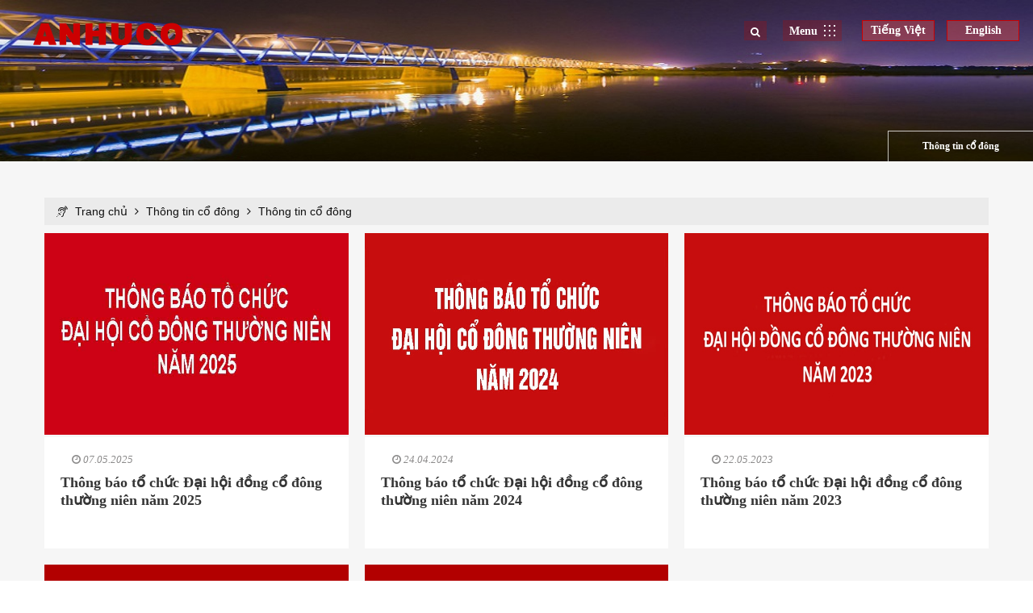

--- FILE ---
content_type: text/html; charset=UTF-8
request_url: https://anhuco.com/thong-tin-co-dong/thong-tin-co-dong-36/
body_size: 7733
content:
<!DOCTYPE html>
<html lang="vi-vn">
<head>
<meta http-equiv="Content-Type" content="text/html; charset=utf-8" />
<title>Thông tin cổ đông - Công ty Cổ phần An Hưng </title>

<meta name="author" content="Anhuco" />
<meta name="keywords" content="Anhuco, Công ty Cổ phần An Hưng" />
<meta name="description" content="Anhuco, Công ty Cổ phần An Hưng" />
<meta name="copyright" content="© 2009-2022 Copyright. Bản quyền thuộc về Công ty cổ phần An Hưng" />

<meta http-equiv="Content-Type" content="text/html; charset=utf-8" />
<meta http-equiv="expires" content="0" />
<meta name="resource-type" content="document" />
<meta name="distribution" content="global" />
<meta name="robots" content="index, follow" />
<meta name="revisit-after" content="1 days" />
<meta name="rating" content="general" />

<meta http-equiv="X-UA-Compatible" content="IE=edge"/>
<meta name="viewport" content="width=device-width, initial-scale=1"/>
<meta name="SKYPE_TOOLBAR" content="SKYPE_TOOLBAR_PARSER_COMPATIBLE" />
<meta content="telephone=no" name="format-detection" />

<meta property="fb:app_id" content="151937525393193" />

<meta property="og:locale" content="vi_VN" />
<meta property="og:type" content="article" />
<meta property="og:site_name" content="Công ty Cổ phần An Hưng" />
<meta property="article:tag" content="Công ty Cổ phần An Hưng" />   

<meta property="og:title" content="Thông tin cổ đông - Công ty Cổ phần An Hưng" />
<meta property="og:description" content="Anhuco, Công ty Cổ phần An Hưng" />
<meta property="og:url" content="https://anhuco.com" />
<meta property="og:image" content="https://anhuco.com/public/images/share-photo.jpg" />
<link rel="shortcut icon" href="https://anhuco.com/public/images/favicon.png" type="image/x-icon"/>
<link href="https://anhuco.com/app/packages/font_awesome/css/font-awesome.min.css" rel="stylesheet" type="text/css" />
<link href="https://anhuco.com/public/css/bootstrap.min.css" rel="stylesheet" type="text/css" />
<link href="https://anhuco.com/public/css/phan_trang.css" rel="stylesheet" type="text/css" />
<link href="https://anhuco.com/public/css/animation.css" rel="stylesheet" type="text/css" />
<link href="https://anhuco.com/public/css/reset.css" rel="stylesheet" type="text/css" />
<link href="https://anhuco.com/public/css/nivo-slider.css" rel="stylesheet" type="text/css" />
<link href="https://anhuco.com/public/css/owl.carousel.css" rel="stylesheet" type="text/css" />
<link href="https://anhuco.com/public/css/slick.css" rel="stylesheet" type="text/css"/>
<link href="https://anhuco.com/public/css/slick-theme.css" rel="stylesheet" type="text/css" />
<!-- <link type="text/css" rel="stylesheet" href="https://anhuco.com/app/packages/menureponsive/jquery.mmenu.all.css" />
<link type="text/css" rel="stylesheet" href="https://anhuco.com/app/packages/menureponsive/demo.css" /> -->
<link rel="stylesheet" type="text/css" href="https://anhuco.com/public/css/swiper.min.css"/>
<link href="https://anhuco.com/public/css/common.css" rel="stylesheet" type="text/css" />
<link href="https://anhuco.com/public/css/slider.css" rel="stylesheet" type="text/css" />

<!-- end css --> </head>
<body  class="bgTransparent">
<div id="fullpage">
  <div id="headerFull" class="header--full">
    <section class="header__head">
      <div class="left fl">
          <ul>
            <li><a target="_blank" href="https://www.facebook.com/anhungjsc/"><i class="fa fa-facebook" aria-hidden="true"></i></a></li>
            <li><a target="_blank" href="https://plus.google.com/ "><i class="fa fa-google-plus" aria-hidden="true"></i></i></a></li>
          </ul>
		   <div class="language_home">
              <a class="active" href="https://anhuco.com">Tiếng Việt</a>
              <span>&nbsp;</span>
              <a  class="" href="https://anhuco.com/en">English</a>
           </div>
      </div>
      <div class="right fr">
          <a href="#" class="search js-search-toggle">
              <i class="fa fa-search" aria-hidden="true"></i>
          </a>
          <a href="#" id="closeHeaderMenu" class="burger">
              <span>Close</span>
              <img src="https://anhuco.com/public/images/icon-close.png" alt="">
          </a>
      </div>
    </section>
    <section class="header__bottom">
      <ul class="header__menu">
        <li class="header__menu__item hasChild">
          <span class="bg0"></span>
          <div class="bg" style="background-image: url('https://anhuco.com/public/images/gioithieubg.png')"></div>
          <a href="">
              <img class="icon" src="https://anhuco.com/public/images/Menu_Gioithieu.png" alt="">
              <span class="text">Giới thiệu</span>
              <div class="acordion__status--wrap show-devide-768">
                  <div class="acordion__status">
                      <span></span>
                      <span></span>
                  </div>
              </div>
          </a>
          <ul>
                          <li><a href="https://anhuco.com/tam-nhin-su-menh.html"><span>Tầm nhìn sứ mệnh</span></a></li>
                          <li><a href="https://anhuco.com/lich-su-hinh-thanh.html"><span>Lịch sử hình thành</span></a></li>
                          <li><a href="https://anhuco.com/thanh-tich-dat-duoc.html"><span>Thành tích đạt được</span></a></li>
                      </ul>
        </li>
        <li class="header__menu__item hasChild">
          <span class="bg0"></span>
          <div class="bg" style="background-image: url('https://anhuco.com/public/images/duanbg.png')"></div>
          <a href="">
              <img class="icon" src="https://anhuco.com/public/images/Menu_Duan.png" alt="">
              <span class="text">Sản phẩm</span>
              <div class="acordion__status--wrap show-devide-768">
                  <div class="acordion__status">
                      <span></span>
                      <span></span>
                  </div>
              </div>
          </a>           
          <ul>
                        <li><a href="https://anhuco.com/thoi-trang-nu/"><span>Thời trang nữ</span></a></li>
                        <li><a href="https://anhuco.com/thoi-trang-nam/"><span>Thời trang nam</span></a></li>
                        <li><a href="https://anhuco.com/quan-ao-tre-em/"><span>Trẻ em</span></a></li>
                        <li><a href="https://anhuco.com/dong-phuc/"><span>Đồng phục</span></a></li>
                      </ul>
  
        </li>
        <li class="header__menu__item">
            <span class="bg0"></span>
            <div class="bg" style="background-image: url('https://anhuco.com/public/images/tuyendungbg.png')"></div>
            <a href="https://anhuco.com/thi-truong-thuong-hieu.html">
                <img class="icon" src="https://anhuco.com/public/images/doi-tac.png" alt="">
                <span class="text">Thị trường - Thương hiệu</span>
            </a>
        </li>
        
		<li class="header__menu__item">
            <span class="bg0"></span>
             <div class="bg" style="background-image: url('https://anhuco.com/public/images/quanhecodongbg.png')"></div>
            <a href="https://anhuco.com/">
                <img class="icon" src="https://anhuco.com/public/images/anhuco-white-logo.png" alt="">
				<span class="text"> CÔNG TY CỔ PHẦN AN HƯNG</span>
                <!--<span class="text">Quan hệ cổ đông</span>--> 
            </a>
        </li>
        <li class="header__menu__item hasChild">
          <span class="bg0"></span>
          <div class="bg" style="background-image: url('https://anhuco.com/public/images/tintucbg.png')"></div>
          <a href="">
              <img class="icon" src="https://anhuco.com/public/images/Menu_Tintuc.png" alt="">
              <span class="text">Tin tức</span>
              <div class="acordion__status--wrap show-devide-768">
                  <div class="acordion__status">
                      <span></span>
                      <span></span>
                  </div>
              </div>
          </a>                                      
          <ul>
                        <li>
              <a href="https://anhuco.com/tin-tuc/ban-tin-noi-bo/">
                <span>Bản tin nội bộ</span>
              </a>
            </li>
                        <li>
              <a href="https://anhuco.com/tin-tuc/tuyen-dung-51/">
                <span>Tuyển dụng</span>
              </a>
            </li>
                      </ul>
        </li>
        <li class="header__menu__item hasChild">
          <span class="bg0"></span>
          <div class="bg" style="background-image: url('https://anhuco.com/public/images/tintucbg.png')"></div>
          <a href="">
              <img class="icon" src="https://anhuco.com/public/images/tuvan.png" alt="">
              <span class="text">Thông tin cổ đông</span>
              <div class="acordion__status--wrap show-devide-768">
                  <div class="acordion__status">
                      <span></span>
                      <span></span>
                  </div>
              </div>
          </a>                                      
          <ul>
                        <li>
              <a href="https://anhuco.com/thong-tin-co-dong/thong-tin-co-dong-36/">
                <span>Thông tin cổ đông</span>
              </a>
            </li>
                      </ul>
        </li>
        <li class="header__menu__item">
          <span class="bg0"></span>
          <div class="bg" style="background-image: url('https://anhuco.com/public/images/lienhebg.png')"></div>
          <a href="https://anhuco.com/thong-tin-lien-he.html">
              <img class="icon" src="https://anhuco.com/public/images/Menu_Lienhe.png" alt="">
              <span class="text">Thông tin liên hệ</span>
          </a>
        </li>		
        <!--<li class="header__menu__item hasChild">
          <span class="bg0"></span>
          <div class="bg" style="background-image: url('https://anhuco.com/public/images/thuvienbg.png')"></div>
          <a href="">
              <img class="icon" src="https://anhuco.com/public/images/Menu_Thuvien.png" alt="">
              <span class="text">Thư viện</span>
              <div class="acordion__status--wrap show-devide-768">
                  <div class="acordion__status">
                      <span></span>
                      <span></span>
                  </div>
              </div>
          </a>                       
          <ul>
            <li>
                  <a href="https://anhuco.com/hinh-anh.html">
                      <span>Hình ảnh</span>
                  </a>
            </li>
            <li>
                <a href="https://anhuco.com/video.html">
                    <span>Video</span>
                </a>
            </li>
          </ul>
        </li>-->

      </ul>
    </section>
  </div>
  <section class="search-result search--g js-search-wrapper">
        <div class="search-top-right">
            <a href="#" class="btn-close js-search-toggle">
                <span>Close</span>
                <img src="https://anhuco.com/public/images/icon-close.png" alt="">
            </a>
        </div>
        <div class="search-bottom">
            <div class="btn-language">
                <a class="active" href="https://anhuco.com">Tiếng Việt</a> 
                <span>&nbsp;</span>
                <a  class="" href="https://anhuco.com/en">English</a>
            </div>
            <ul class="icon">
                <li><a target="_blank" href="https://www.facebook.com/anhungjsc/"><i class="fa fa-facebook" aria-hidden="true"></i></a></li>
                <li><a target="_blank" href="https://plus.google.com/ "><i class="fa fa-google-plus" aria-hidden="true"></i></i></a></li>
            </ul>
        </div>
        <form action="https://anhuco.com/search.html">
            <div class="group-input">
                <input type="text" name="query" placeholder="   nhập để tìm kiếm..." value="" class="input-search">
                <button type="submit" class="search-submit"><i class="fa fa-search" aria-hidden="true"></i></button>
            </div>
        </form>
        <div class="main-search">
        </div>
    </section>
  <section style="position: relative;">
  <div class="header-top tac">
			<div class="language_home">
                <a class="active" href="https://anhuco.com">Tiếng Việt</a>
                <span>&nbsp;</span>
                <a  class="" href="https://anhuco.com/en">English</a>
			</div>
     <!--<a href="https://anhuco.com/san-pham.html" class="header__projects fl">
          <i class="fa fa-assistive-listening-systems" aria-hidden="true"></i>
          <span>Sản phẩm</span>
      </a>-->
      <a href="https://anhuco.com" class="header__logo"><img src="https://anhuco.com/public/images/logo_anhuco.png" alt="Công ty Cổ phần An Hưng"></a>
      <div class="header__right fr">
          <a href="javascript:void(0);" class="header__search js-search-toggle"><x></x>
              <i class="fa fa-search" aria-hidden="true"></i>
          </a>
          <a href="#" id="headerMenu" class="header__burger">
              <span>Menu</span>
              <img src="https://anhuco.com/public/images/icon-burger.png" alt="">
          </a>
      </div>
  </div>
  <div class="other-page-wrapper page__banner page__banner-video" style="background-image: url(https://anhuco.com/uploads/09-2022/cau-da-rang-1.jpg);">
    <ul class="page__banner__menu pageBanner__menu-mobile"> 
                      
        <li class="page__banner__menu__item active  menu-item-video">
            <a href="https://anhuco.com/thong-tin-co-dong/thong-tin-co-dong-36/">Thông tin cổ đông</a>
        </li>     
            
    </ul>
    <div class="pageBanner__menu__item-mobile">
        <div class="menu"><i class="fa fa-braille" aria-hidden="true"></i>Thông tin cổ đông<label><i class="fa fa-angle-down"></i></label>
        </div>
        <ul class="select-tab">
                  
            <li><a href="https://anhuco.com/thong-tin-co-dong/thong-tin-co-dong-36/">Thông tin cổ đông</a></li>
                    </ul>
    </div>
</div>  
<div id="content--content" class="other_box" style="background: #f6f6f6">
    <div class="container">
    <div class="banner-breadcrumb">
        <i class="fa fa-assistive-listening-systems" aria-hidden="true"></i>
        <span><a href="https://anhuco.com/">Trang chủ</a></span>
        <i class="fa fa-angle-right" aria-hidden="true"></i>
        <span><a href="javascript:void(0)">Thông tin cổ đông</a></span>
        <i class="fa fa-angle-right" aria-hidden="true"></i>
        <a href="javascript:void(0)">Thông tin cổ đông</a>
    </div>
    <section class="news_section-1">
        
    </section>
    <section class="news_section-2">
        <div class="fm-container-2">
            <div id="wrapper-posts" class="home-posts">
                    
                <div class="list">
					<div class="home-posts__box">
						<a href="https://anhuco.com/thong-bao-to-chuc-dai-hoi-dong-co-dong-thuong-nien-nam-2025-s426.html" style="background-image: url(https://anhuco.com/uploads/05-2025/c2025.jpg)" class="news-img"><img src="https://anhuco.com/uploads/05-2025/c2025.jpg" alt=""></a>
						<div class="ifm-text-news">
							<p><i class="fa fa-clock-o" aria-hidden="true"></i> 07.05.2025</p>
							<a href="https://anhuco.com/thong-bao-to-chuc-dai-hoi-dong-co-dong-thuong-nien-nam-2025-s426.html" class="news-text">Thông báo tổ chức Đại hội đồng cổ đông thường niên năm 2025</a>
						</div>
					</div>
                </div>
                    
                <div class="list">
					<div class="home-posts__box">
						<a href="https://anhuco.com/thong-bao-to-chuc-dai-hoi-dong-co-dong-thuong-nien-nam-2024.html" style="background-image: url(https://anhuco.com/uploads/04-2024/dai-hoi-co-dong-2024.jpg)" class="news-img"><img src="https://anhuco.com/uploads/04-2024/dai-hoi-co-dong-2024.jpg" alt=""></a>
						<div class="ifm-text-news">
							<p><i class="fa fa-clock-o" aria-hidden="true"></i> 24.04.2024</p>
							<a href="https://anhuco.com/thong-bao-to-chuc-dai-hoi-dong-co-dong-thuong-nien-nam-2024.html" class="news-text">Thông báo tổ chức Đại hội đồng cổ đông thường niên năm 2024</a>
						</div>
					</div>
                </div>
                    
                <div class="list">
					<div class="home-posts__box">
						<a href="https://anhuco.com/thong-bao-to-chuc-dai-hoi-dong-co-dong-thuong-nien-nam-2023.html" style="background-image: url(https://anhuco.com/uploads/05-2023/dai-hoi-co-dong-2023.jpg)" class="news-img"><img src="https://anhuco.com/uploads/05-2023/dai-hoi-co-dong-2023.jpg" alt=""></a>
						<div class="ifm-text-news">
							<p><i class="fa fa-clock-o" aria-hidden="true"></i> 22.05.2023</p>
							<a href="https://anhuco.com/thong-bao-to-chuc-dai-hoi-dong-co-dong-thuong-nien-nam-2023.html" class="news-text">Thông báo tổ chức Đại hội đồng cổ đông thường niên năm 2023</a>
						</div>
					</div>
                </div>
                    
                <div class="list">
					<div class="home-posts__box">
						<a href="https://anhuco.com/thong-bao-to-chuc-dai-hoi-dong-co-dong-nam-2022-s63.html" style="background-image: url(https://anhuco.com/uploads/09-2022/cd3.jpg)" class="news-img"><img src="https://anhuco.com/uploads/09-2022/cd3.jpg" alt=""></a>
						<div class="ifm-text-news">
							<p><i class="fa fa-clock-o" aria-hidden="true"></i> 28.07.2022</p>
							<a href="https://anhuco.com/thong-bao-to-chuc-dai-hoi-dong-co-dong-nam-2022-s63.html" class="news-text">Thông báo tổ chức Đại hội đồng cổ đông năm 2022</a>
						</div>
					</div>
                </div>
                    
                <div class="list">
					<div class="home-posts__box">
						<a href="https://anhuco.com/thong-bao-to-chuc-dai-hoi-dong-co-dong-nam-2021.html" style="background-image: url(https://anhuco.com/uploads/09-2022/cd4.jpg)" class="news-img"><img src="https://anhuco.com/uploads/09-2022/cd4.jpg" alt=""></a>
						<div class="ifm-text-news">
							<p><i class="fa fa-clock-o" aria-hidden="true"></i> 28.07.2022</p>
							<a href="https://anhuco.com/thong-bao-to-chuc-dai-hoi-dong-co-dong-nam-2021.html" class="news-text">Thông báo tổ chức Đại hội đồng cổ đông năm 2021</a>
						</div>
					</div>
                </div>
                            </div>
        </div>
    </section>
            <div>
        </div>
    </div>
</div>
  </section>
  <section class="site--footer">
    <div class="footer-left">
        <div class="footer-left-top">
          <script>
            function CheckForm1 ()
            {
                email=document.formdk.txt_mail.value;
                if (!email.match(/^([-\d\w][-.\d\w]*)?[-\d\w]@([-\w\d]+\.)+[a-zA-Z]{2,6}$/)){
                    alert('Email is not value.');
                    document.formdk.txt_mail.focus();
                    return false;
                }else{
                    alert('Success. Thank you!');
                }
                return true;
            }
            </script>
                      <p class="footer-title">Đăng ký hợp tác</p>
          <form name="formdk" class="form3" method="post" onsubmit="return CheckForm1();">
              <div class="form-group">
                <input type="hidden" value="sendmail" name="func" />
                <input type="email" class="form-control" name="txt_mail" placeholder="Vui lòng nhập email của bạn" required="">
                <button type="submit" class="btn btn-default" id="btn_submit_subcriber">Đăng ký ngay</button>
              </div>
              <div class="message-warning-subscriber"></div>
          </form>
        </div>
        <div class="footer-left-bottom">
            <div class="logo-footer">
                <img src="https://anhuco.com/public/images/logo_anhuco.png" alt="">
            </div>
            <div class="location-company">
                <div class="name-company">Công ty Cổ phần An Hưng</div>
                <div class="contact-list">
                    <p class="contact-item"><i class="fa fa-map-marker" aria-hidden="true"></i>231 Nguyễn Tất Thành, P.Tuy Hòa, tỉnh Đắk Lắk</p>
                    <p class="contact-item">
                        <i class="fa fa-paper-plane" aria-hidden="true"></i>
                        <a href="">tochuc@anhuco.com</a>
                    </p>
                    <p class="contact-item">
                        <i class="fa fa-phone" aria-hidden="true"></i>
                        <a style="margin-right: 5px" href="tel:0257 3889 779 (line 12)">0257 3889 779 (line 12)</a>  <a style="margin-right: 5px" href="tel:0257 3889 779 (line 11)">0257 3889 779 (line 11)</a>  <a href="tel:"></a>
                    </p>
                </div>
            </div>
        </div>
    </div>
    <div class="footer-right">
        <div class="footer-right-top">
            <p class="footer-title">Kết nối với chúng tôi</p>
            <ul class="contact-icon">
                <li><a target="_blank" href="https://www.facebook.com/anhungjsc/"><i class="fa fa-facebook" aria-hidden="true"></i></a></li>
                <li><a target="_blank" href="https://plus.google.com/ "><i class="fa fa-google-plus" aria-hidden="true"></i></i></a></li>
            </ul>
        </div>
        <div class="footer-right-bottom">
                    <li id="menu-item-3443" class="category menu-item menu-item-type-post_type menu-item-object-page menu-item-3443"><a href="https://anhuco.com/">Giới thiệu công ty</a></li>
          <li id="menu-item-3040" class="category menu-item menu-item-type-taxonomy menu-item-object-project_status_category menu-item-3040"><a href="https://anhuco.com/san-pham.html">Sản phẩm</a></li>
          <li id="menu-item-3042" class="category menu-item menu-item-type-post_type menu-item-object-page menu-item-3042"><a href="https://anhuco.com/tuyen-dung-51/">Tuyển dụng</a></li>
          <li id="menu-item-3041" class="category menu-item menu-item-type-taxonomy menu-item-object-news_category menu-item-3041"><a href="https://anhuco.com/tin-tuc/">Tin tức</a></li>
      </div>
    </div>
  </section>
</div>

</body>
<script type="text/javascript" src="https://anhuco.com/public/js/jquery-1.8.2.min.js"></script>
<!-- <script type="text/javascript" src="https://anhuco.com/app/packages/menureponsive/jquery.mmenu.min.all.js"></script> -->
<script type="text/javascript" src="https://anhuco.com/public/js/wow.min.js"></script>
<script type="text/javascript" src="https://anhuco.com/public/js/nivo.slider.js"></script>
<script type="text/javascript" src="https://anhuco.com/public/js/owl.carousel.min.js"></script>
<script type="text/javascript" src="https://anhuco.com/public/js/jquery.lazyload.min.js"></script>
<script type="text/javascript" src="https://anhuco.com/public/js/slick.min.js"></script>
<script type="text/javascript" src="https://anhuco.com/public/js/swiper.min.js"></script>
<script type="text/javascript" src="https://anhuco.com/public/js/slider.js"></script>
<!-- Add jQuery library -->
<!-- Add mousewheel plugin (this is optional) -->
<!--<script type="text/javascript" src="https://anhuco.com/lib/jquery.mousewheel-3.0.6.pack.js"></script>-->

<!-- Add fancyBox main JS and CSS files -->
<script type="text/javascript" src="https://anhuco.com/app/packages/fancybox/jquery.fancybox.js?v=2.1.5"></script>
<script type="text/javascript" src="https://anhuco.com/app/packages/fancybox/jquery-ui.min.js?v=2.1.5"></script>
<link rel="stylesheet" type="text/css" href="https://anhuco.com/app/packages/fancybox/jquery.fancybox.css?v=2.1.5" media="screen" />

<!-- Add Button helper (this is optional) -->
<link rel="stylesheet" type="text/css" href="https://anhuco.com/app/packages/fancybox/helpers/jquery.fancybox-buttons.css?v=1.0.5" />
<script type="text/javascript" src="https://anhuco.com/app/packages/fancybox/helpers/jquery.fancybox-buttons.js?v=1.0.5"></script>

<!-- Add Thumbnail helper (this is optional) -->
<link rel="stylesheet" type="text/css" href="https://anhuco.com/app/packages/fancybox/helpers/jquery.fancybox-thumbs.css?v=1.0.7" />
<script type="text/javascript" src="https://anhuco.com/app/packages/fancybox/helpers/jquery.fancybox-thumbs.js?v=1.0.7"></script>

<!-- Add Media helper (this is optional) -->
<script type="text/javascript" src="https://anhuco.com/app/packages/fancybox/helpers/jquery.fancybox-media.js?v=1.0.6"></script>

<script type="text/javascript">
		/*
		 *  Simple image gallery. Uses default settings
		 */
    $('.fancybox').fancybox({
	    padding : 0,
	    arrows: true,
        play: true,
        showCloseButton: true,
        showNavArrows: true,
        hideOnContentClick: true,
	    helpers : {
            thumbs : {
			    width  : 80,
			    height : 40
		    }
	    },
	    onUpdate:function(){
		    $('#fancybox-thumbs ul').draggable({
			    axis: "x"
		    });
		    var posXY = '';
		    $('.fancybox-skin').draggable({
			    axis: "x",
			    drag: function(event,ui){
				    // get position
                    posXY = ui.position.left;
                    // if drag distance bigger than +- 100px: cancel drag function..
                    if(posXY > 100){return false;}
				    if(posXY < -100){return false;}
			    },
			    stop: function(){
                    // ... and get next oder previous image
				    if(posXY > 95){$.fancybox.prev();}
				    if(posXY < -95){$.fancybox.next();}
			    }
		    });
	    }
	    });

		/*
		 *  Different effects
		 */

		// Change title type, overlay closing speed
		$(".fancybox-effects-a").fancybox({
			helpers: {
				title : {
					type : 'outside'
				},
				overlay : {
					speedOut : 0
				}
			}
		});

		// Disable opening and closing animations, change title type
		$(".fancybox-effects-b").fancybox({
			openEffect  : 'none',
			closeEffect	: 'none',

			helpers : {
				title : {
					type : 'over'
				}
			}
		});

		// Set custom style, close if clicked, change title type and overlay color
		$(".fancybox-effects-c").fancybox({
			wrapCSS    : 'fancybox-custom',
			closeClick : true,

			openEffect : 'none',

			helpers : {
				title : {
					type : 'inside'
				},
				overlay : {
					css : {
						'background' : 'rgba(238,238,238,0.85)'
					}
				}
			}
		});

		// Remove padding, set opening and closing animations, close if clicked and disable overlay
		$(".fancybox-effects-d").fancybox({
			padding: 0,

			openEffect : 'elastic',
			openSpeed  : 150,

			closeEffect : 'elastic',
			closeSpeed  : 150,

			closeClick : true,

			helpers : {
				overlay : null
			}
		});

		/*
		 *  Button helper. Disable animations, hide close button, change title type and content
		 */

		$('.fancybox-buttons').fancybox({
			openEffect  : 'none',
			closeEffect : 'none',

			prevEffect : 'none',
			nextEffect : 'none',

			closeBtn  : false,

			helpers : {
				title : {
					type : 'inside'
				},
				buttons	: {}
			},

			afterLoad : function() {
				this.title = 'Image ' + (this.index + 1) + ' of ' + this.group.length + (this.title ? ' - ' + this.title : '');
			}
		});


		/*
		 *  Thumbnail helper. Disable animations, hide close button, arrows and slide to next gallery item if clicked
		 */

		$('.fancybox-thumbs').fancybox({
			prevEffect : 'none',
			nextEffect : 'none',

			closeBtn  : false,
			arrows    : false,
			nextClick : true,

			helpers : {
				thumbs : {
					width  : 50,
					height : 50
				}
			}
		});

		/*
		 *  Media helper. Group items, disable animations, hide arrows, enable media and button helpers.
		*/
		$('.fancybox-media')
			.attr('rel', 'media-gallery')
			.fancybox({
				openEffect : 'none',
				closeEffect : 'none',
				prevEffect : 'none',
				nextEffect : 'none',

				arrows : false,
				helpers : {
					media : {},
					buttons : {}
				}
			});

		/*
		 *  Open manually
		 */

		$("#fancybox-manual-a").click(function() {
			$.fancybox.open('1_b.jpg');
		});

		$("#fancybox-manual-b").click(function() {
			$.fancybox.open({
				href : 'iframe.html',
				type : 'iframe',
				padding : 5
			});
		});

		$("#fancybox-manual-c").click(function() {
			$.fancybox.open([
				{
					href : '1_b.jpg',
					title : 'My title'
				}, {
					href : '2_b.jpg',
					title : '2nd title'
				}, {
					href : '3_b.jpg'
				}
			], {
				helpers : {
					thumbs : {
						width: 75,
						height: 50
					}
				}
			});
		});
</script>
<style type="text/css">
	.fancybox-custom .fancybox-skin {
		box-shadow: 0 0 50px #222;
	}


</style>

<script>
var w, w_width, w_height;
$(document).ready(function(){  
  w = $(window);
    w_width = w.width();
    w_height = w.height();

    // load home page
    setTimeout(function () {
        if (w_width < 768) {
            $('#loader').hide();
        }
        $('#loader').addClass('processBefore');

        var i = 0;
        for (var i = 0; i <= 100; i++) {
            $('#loader .process').html(i);
        }

        $('#loader .process').each(function () {
            $(this).prop('Counter', 0).animate({
                Counter: $(this).text()
            }, {
                duration: 1800,
                easing: 'swing',
                step: function (now) {
                    $(this).text(Math.ceil(now));
                }
            });
        });

        $('body').find('.hide-opacity').removeClass('hide-opacity');

    }, 1000);

    setTimeout(function () {
        $('#loader .process').addClass('invisibel');
    }, 3600);

    setTimeout(function () {
        $('#loader').addClass('invisibelBefore');
    }, 4000);
    // $('nav#menu').mmenu({
    //   offCanvas : {
    // zposition   : "front",
    // position  : "right"
    // }
    // });
    $('#headerMenu, #closeHeaderMenu').click(function () {
        $('#headerFull').stop().toggleClass('active');
    });
     $('.js-search-toggle').click(function () {
        $('body').stop().toggleClass('ovfh');
        $('.js-search-wrapper').stop().toggleClass('active');
        return false;
    });
    if (w_width <= 768) {
        $('#headerFull').find('li.hasChild > a').click(function (event) {
            event.preventDefault();
            $(this).find('.acordion__status').stop().toggleClass('is-open');
            $(this).siblings('ul').stop().fadeToggle();
        });
    }
    $("img.lazy").lazyload();
    //$('.banner-item').outerHeight(w_height);
    var firstTime = 0;
    var secondTime = 0;
    var homeBannerSlide = new Swiper('#homeBannerSlide', {
        pagination: '#homeBannerSlide .swiper-pagination',
        nextButton: '#homeBannerSlide .next',
        effect: 'fade',
        loop: true,
        speed: 1400,
        autoplay: 8000,
        paginationClickable: true,
        onInit: function(swiper){
            $('#homeBannerSlide .next').html($('#homeBannerSlide .swiper-slide-active').next().html());
        },
        onSlideChangeStart: function(swiper){
            if (firstTime !== 0) {
                if ( $('#homeBannerSlide .swiper-slide-active').next().length > 0 ) {
                    $('#homeBannerSlide .next').html($('#homeBannerSlide .swiper-slide-active').next().html());
                    $('#loader').addClass('AnimationBanner');
                    $('#loader').removeClass('hide-opacity');

                } else {
                    $('#loader').addClass('AnimationBanner');
                    $('#loader').removeClass('hide-opacity');
                    var html = $('.js--swiper-slide-first').html();
                    $('#homeBannerSlide .next').html($('.js--swiper-slide-second').html());
                }

                setTimeout(function(){
                    $('#loader').removeClass('AnimationBanner');
                }, 1200);

                secondTime++;
            }else {
                firstTime++;
                setTimeout(function(){
                    $('body').addClass('bgTransparent');
                    $('#js-homeSection1-removeclass').removeClass('hide-opacity');
                }, 1200);
            }
        },
        onSlideChangeEnd: function(swiper) {
            if (secondTime === 1){
                $("img.js-lazy-load-after").lazyload({
                    effect : "fadeIn"
                });
            }
        }
    });

  $(".various").fancybox({
        maxWidth  : 900,
        maxHeight : 800,
        fitToView : false,
        width   : '85%',
        height    : '85%',
        autoSize  : false,
        closeClick  : false,
        openEffect  : 'none',
        closeEffect : 'none',
            padding : 0,
            autoscale  : 'true',
            allowfullscreen   : 'true',
             helpers : {
                thumbs : {
            width  : 150,
            height : 100
          }
        }
      });
    $(".block-list li a").click(function () {
        $(".block-list li a").removeClass("active");
        $(this).addClass("active");
        var activeTab = $(this).attr("href");
        $(".block-detail").hide();
        $(activeTab).fadeIn();
        return false;
    });
    $(".menu").click(function () {
        $(".select-tab").stop().fadeToggle();
        return false;
    });
    $('.slider-for').slick({
        slidesToShow: 1,
        slidesToScroll: 1,
        arrows: true,
        fade: true,
        asNavFor: '.slider-nav'
    });
    $('.slider-nav').slick({
        slidesToShow: 5,
        slidesToScroll: 1,
        asNavFor: '.slider-for',
        dots: true,
        arrows: false,
        centerMode: true,
        focusOnSelect: true,
      responsive: [
        {
          breakpoint: 992,
          settings: {
            slidesToShow: 5,
          }
        },
        {
          breakpoint: 768,
          settings: {
            slidesToShow: 4,
          }
        },
        {
          breakpoint: 480,
          settings: {
            slidesToShow: 3,
          }
        }
      ]
    }); 
    
});
</script>
<script type="text/javascript">section1
var curScrollTop = 0;
$(window).scroll(function(){
    if ($(this).scrollTop() > 0){
        $('#section1').addClass('fixed');
    }else{
        $('#section1').removeClass('fixed');
    }
});
</script>
 <script>
		new WOW().init();
</script>

<script type="text/javascript">
var scrolltotop={setting:{startline:100,scrollto:0,scrollduration:1e3,fadeduration:[500,100]},controlHTML:'<img src="https://anhuco.com/public/images/icon_top.png" />',controlattrs:{offsetx:5,offsety:5},anchorkeyword:"#top",state:{isvisible:!1,shouldvisible:!1},scrollup:function(){this.cssfixedsupport||this.$control.css({opacity:0});var t=isNaN(this.setting.scrollto)?this.setting.scrollto:parseInt(this.setting.scrollto);t="string"==typeof t&&1==jQuery("#"+t).length?jQuery("#"+t).offset().top:0,this.$body.animate({scrollTop:t},this.setting.scrollduration)},keepfixed:function(){var t=jQuery(window),o=t.scrollLeft()+t.width()-this.$control.width()-this.controlattrs.offsetx,s=t.scrollTop()+t.height()-this.$control.height()-this.controlattrs.offsety;this.$control.css({left:o+"px",top:s+"px"})},togglecontrol:function(){var t=jQuery(window).scrollTop();this.cssfixedsupport||this.keepfixed(),this.state.shouldvisible=t>=this.setting.startline?!0:!1,this.state.shouldvisible&&!this.state.isvisible?(this.$control.stop().animate({opacity:1},this.setting.fadeduration[0]),this.state.isvisible=!0):0==this.state.shouldvisible&&this.state.isvisible&&(this.$control.stop().animate({opacity:0},this.setting.fadeduration[1]),this.state.isvisible=!1)},init:function(){jQuery(document).ready(function(t){var o=scrolltotop,s=document.all;o.cssfixedsupport=!s||s&&"CSS1Compat"==document.compatMode&&window.XMLHttpRequest,o.$body=t(window.opera?"CSS1Compat"==document.compatMode?"html":"body":"html,body"),o.$control=t('<div id="topcontrol">'+o.controlHTML+"</div>").css({position:o.cssfixedsupport?"fixed":"absolute",bottom:o.controlattrs.offsety,right:o.controlattrs.offsetx,opacity:0,cursor:"pointer"}).attr({title:"Scroll to Top"}).click(function(){return o.scrollup(),!1}).appendTo("body"),document.all&&!window.XMLHttpRequest&&""!=o.$control.text()&&o.$control.css({width:o.$control.width()}),o.togglecontrol(),t('a[href="'+o.anchorkeyword+'"]').click(function(){return o.scrollup(),!1}),t(window).bind("scroll resize",function(t){o.togglecontrol()})})}};scrolltotop.init();
</script>
</html>


--- FILE ---
content_type: text/css
request_url: https://anhuco.com/public/css/phan_trang.css
body_size: 158
content:
/*phan trang */
.navigation {
	font-size:11px;
	clear: both;
	padding: 15px 0px 20px;
	text-align: center;
	cursor:default;
	font-weight:bold;
	color:#0066b3;
}
.navigation .current_page_item, .navigation .page_item a {
	outline:none;
	margin:2px;
	padding:8px 13px;
	text-decoration:none;
	background:#CCCCCC;
}

.navigation .page_item a {
	color:#FFF;
	background-color: transparent;
    border: 1px solid #c1c1c1;
    color: #353535;
}
.navigation .current_page_item{
	color:#fff;
	background-color:#353535;
    border: 1px solid #353535;
}
.navigation .page_item a:hover 
{
	color:#353535;
    border: 1px solid #353535;
}
/*end phan trang*/

--- FILE ---
content_type: text/css
request_url: https://anhuco.com/public/css/reset.css
body_size: 595
content:
html{color: #fff;background: #fff;font-family: arial, tahomal;line-height:100%;font-size: 18px;}
body, div, dl, dt, dd, ul, ol, li, h1, h2, h3, h4, h5, h6, pre, code, form, fieldset, legend, input, button, textarea,select, p, blockquote, th, td{margin: 0;padding: 0;line-height: 100%;font-size: 18px;}
table{border-collapse: collapse;border-spacing: 0;}
fieldset, img{border: 0;}
address, button, caption, cite, code, dfn, em, input, optgroup, option, select, strong, textarea, th, var{}
del, ins{text-decoration: none;}
li{padding:0px;margin:0px;}
caption, th{text-align: left;}
h1, h2, h3, h4, h5, h6{font-size: 100%;font-weight: normal;}
q:before, q:after{content: ''}
abbr, acronym{border: 0;font-variant: normal;}
sup{vertical-align: baseline;}
sub{vertical-align: baseline;}
legend{color: #000;}

select{-webkit-appearance: none;-moz-appearance: none;appearance: none;}
select::-ms-expand{/* for IE 11 */display: none;}
body{font-family: "Roboto", arial, tahomal;
    background: #fff;
    background-size: cover;
    -moz-background-size: cover;
    -o-background-size: cover;
    -webkit-background-size: cover;
    font-size: 18px;
    font-weight: 300;
    line-height: 26px;
}
html{
    background: #fff;
    background-size: cover;
    -moz-background-size: cover;
    -o-background-size: cover;
    -webkit-background-size: cover;
}
a{
    color:#111;text-decoration: none!important;
    -moz-transition:color 0.3s ease-out;
    -webkit-transition:color 0.3s ease-out;
    -o-transition:color 0.3s ease-out;
    transition:color 0.3s ease-out;
}
a:hover{color: #eb1922;}
.box_form input::-webkit-input-placeholder,.box_form textarea::-webkit-input-placeholder{color:#fff}
.box_form input::-moz-placeholder,.box_form textarea::-moz-placeholder {color:#fff}
.box_form input:-ms-input-placeholder,.box_form textarea:-ms-input-placeholder {color:#fff}
.box_form input:-moz-placeholder,.box_form textarea:-moz-placeholder {color:#fff}

input:-webkit-autofill,
input:-webkit-autofill:hover,
input:-webkit-autofill:focus,
input:-webkit-autofill:active {
    transition: 5000s ease-in-out 0s;
    background: transparent!important;
    color:#fff!important;
}
li{list-style: none;}


--- FILE ---
content_type: text/css
request_url: https://anhuco.com/public/css/nivo-slider.css
body_size: 1082
content:
@font-face {
    font-family: "OpenSans";
    src: url('../fonts/OpenSans.eot');
    src: url('../fonts/OpenSans.eot?#iefix') format('embedded-opentype'),
        url('../fonts/OpenSans.svg#OpenSans') format('svg'),
        url('../fonts/OpenSans.woff') format('woff'),
        url('../fonts/OpenSans.ttf') format('truetype');
    font-weight: normal;font-style: normal;
}
@font-face{font-family:"OpenSans-Semibold";src:url('../fonts/OpenSans-Semibold.eot');src:url('../fonts/OpenSans-Semibold.eot?#iefix') format('embedded-opentype'),
url('../fonts/OpenSans-Semibold.svg#OpenSans-Semibold') format('svg'),
url('../fonts/OpenSans-Semibold.woff') format('woff'),
url('../fonts/OpenSans-Semibold.ttf') format('truetype');font-weight:normal;font-style:normal;}
.box-captionnv{background:none;display:inline-block;left:0px;padding:0;position:absolute;text-align:left;bottom:22%;width:40%;left: 7%;}
.slider-wrapper .p1-caption a{font-size: 30px;text-shadow: 0px 0px 1px #fff,0px 0px 1px #fff,0px 0px 1px #fff,0px 0px 1px #fff;font-family: "OpenSans-Bold";text-transform: uppercase;text-align: left;color:#eb3727;line-height: 30px;}

.slider-wrapper .p2-caption{color:#999;font-family:Arial,sans-serif;font-size:17px;line-height:22px;margin:10px 0;text-align: left;}
.slider-wrapper .a-caption{background: #eb3727;font-size: 16px;color: #fff;border-radius: 30px;padding: 12px 30px;display: inline-block!important;margin-top: 30px;text-transform: uppercase;}
.slider-wrapper .a-caption:hover{text-decoration:underline;background: #293895}
.nivo-caption{display:block;left:0%;top:0%;width:100%!important;text-align:center;height:100%;z-index:2;}
.theme-default{position:relative;}
.theme-default .nivo-controlNav{position:absolute;bottom:25px;width:100%;left:0px;z-index:9991;}
.theme-default .nivoSlider{position:relative;background:#fff url(../images/loader.gif) no-repeat 50% 50%;}
.theme-default .nivoSlider img{position:absolute;top:0px;left:0px;display:none;}
.theme-default .nivoSlider a{border:0;display:block;}
.theme-default .nivo-controlNav{text-align:center;padding:6px 0;}
.theme-default .nivo-controlNav a{display:inline-block;width:22px;height:20px;background:url(../images/bullets.png) no-repeat;text-indent:-9999px;border:0;margin:0 2px;}
.theme-default .nivo-controlNav a.active{background-position:0 -20px;}
.theme-default .nivo-directionNav a{display:block;width:44px;height:76px;background:url(../images/arrows.png) no-repeat;text-indent:-9999px;border:0;opacity:1;-webkit-transition:all 200ms ease-in-out;-moz-transition:all 200ms ease-in-out;-o-transition:all 200ms ease-in-out;transition:all 200ms ease-in-out;z-index:999;}
.theme-default:hover .nivo-directionNav a{opacity:0.6;}
.theme-default a.nivo-nextNav{background-position:-46px -76px;right:0;}
.theme-default a.nivo-nextNav:hover{background-position:0px -76px;}
.theme-default a.nivo-prevNav{background-position:0 0px;left:0;}
.theme-default a.nivo-prevNav:hover{background-position:-46px 0;}
.theme-default a.nivo-nextNav:hover,.theme-default a.nivo-prevNav:hover{opacity:1;}
.theme-default .nivo-caption{font-family:Arial, sans-serif;}
.theme-default .nivo-controlNav.nivo-thumbs-enabled{width:100%;}
.theme-default .nivo-controlNav.nivo-thumbs-enabled a{width:auto;height:auto;background:none;margin-bottom:5px;}
.theme-default .nivo-controlNav.nivo-thumbs-enabled img{display:block;width:120px;height:auto;}
.nivoSlider{position:relative;width:100%;height:auto;overflow:hidden;}
.nivoSlider img{position:absolute;top:0px;left:0px;max-width:none;}
.nivo-main-image{display:block !important;position:relative !important;width:100% !important;}
.nivoSlider a.nivo-imageLink{position:absolute;top:0px;left:0px;width:100%;height:100%;border:0;padding:0;margin:0;z-index:6;display:none;}
.nivo-slice{display:block;position:absolute;z-index:5;height:100%;top:0;}
.nivo-box{display:block;position:absolute;z-index:5;overflow:hidden;}
.nivo-box img{display:block;}
.nivo-caption{position:absolute;color:#fff;width:auto;z-index:10;padding:5px 0px;overflow:hidden;display:none;-webkit-box-sizing:border-box;-moz-box-sizing:border-box;box-sizing:border-box;}
.nivo-caption p{padding:5px;margin:0;}
.nivo-caption a{display:inline;}
.nivo-html-caption{display:none;}
.nivo-directionNav a{position:absolute;top:40%;z-index:9;cursor:pointer;}
.nivo-prevNav{left:0px;}
.nivo-nextNav{right:0px;}
.nivo-controlNav{text-align:center;padding:15px 0;}
.nivo-controlNav a{cursor:pointer;}
.nivo-controlNav a.active{font-weight:bold;}

--- FILE ---
content_type: text/css
request_url: https://anhuco.com/public/css/common.css
body_size: 10953
content:
@font-face {
  font-family: "SVNAvenirNext";
  src: local("SVN-Avenir Next Bold"), url("../fonts/SVN-Avenir Next Bold.ttf") format("truetype");
  font-weight: 600;
  font-style: normal;
  font-display: Block; }

@font-face {
  font-family: "SVNAvenirNext";
  src: local("SVN-Avenir Next Light"), url("../fonts/SVN-Avenir Next Light.ttf") format("truetype");
  font-weight: 300;
  font-style: normal;
  font-display: Block; }

@font-face {
  font-family: "SVNAvenirNext";
  src: local("SVN-Avenir Next Medium"), url("../fonts/SVN-Avenir Next Medium.ttf") format("truetype");
  font-weight: 500;
  font-style: normal;
  font-display: Block; }

@font-face {
  font-family: "SVNAvenirNext";
  src: local("SVN-Avenir Next Regular"), url("../fonts/SVN-Avenir Next Regular.ttf") format("truetype");
  font-weight: 400;
  font-style: normal;
  font-display: Block; }

@font-face {
  font-family: "SVNAvenirNext";
  src: local("SVN-Avenir Next Thin"), url("../fonts/SVN-Avenir Next Thin.ttf") format("truetype");
  font-weight: 100;
  font-style: normal;
  font-display: Block; }

@font-face {
  font-family: "Roboto";
  src: local("Roboto-Bold"), url("../fonts/Roboto-Bold.ttf") format("truetype");
  font-weight: 600;
  font-style: normal;
  font-display: Block; }

@font-face {
  font-family: "Roboto";
  src: local("Roboto-Medium"), url("../fonts/Roboto-Medium.ttf") format("truetype");
  font-weight: 500;
  font-style: normal;
  font-display: Block; }

@font-face {
  font-family: "Roboto";
  src: local("Roboto-Regular"), url("../fonts/Roboto-Regular.ttf") format("truetype");
  font-weight: 400;
  font-style: normal;
  font-display: Block; }

@font-face {
  font-family: "Roboto";
  src: local("Roboto-Thin"), url("../fonts/Roboto-Thin.ttf") format("truetype");
  font-weight: 100;
  font-style: normal;
  font-display: Block; }

@font-face {
  font-family: 'icomoon';
  src: url("../fonts/icomoon.eot?awj2fp");
  src: url("../fonts/icomoon.eot?awj2fp#iefix") format("embedded-opentype"), url("../fonts/icomoon.ttf?awj2fp") format("truetype"), url("../fonts/icomoon.woff?awj2fp") format("woff"), url("../fonts/icomoon.svg?awj2fp#icomoon") format("svg");
  font-weight: normal;
  font-style: normal; }
body{background: none;}
::-webkit-scrollbar{width:6px;}
::-webkit-scrollbar-track{-webkit-box-shadow:inset 0 0 6px rgba(0,0,0,0.3);-webkit-border-radius:10px;border-radius:10px;}
::-webkit-scrollbar-thumb{-webkit-border-radius:10px;border-radius:10px;background:rgba(226,64,53,0.8);-webkit-box-shadow:inset 0 0 6px rgba(0,0,0,0.5);}
::-webkit-scrollbar-thumb:window-inactive{background:rgba(0,0,0,0.4);}
::-webkit-scrollbar:horizontal{height: 3px;}
::-webkit-input-placeholder {color: #aaa;font-size: 13px;font-style: italic;}
::-moz-placeholder { color: #aaa;font-size: 13px;font-style: italic;}
:-ms-input-placeholder {color: #aaa;font-size: 13px;font-style: italic;}
:-moz-placeholder {color: #aaa;font-size: 13px;font-style: italic;}
.clear{clear: both;}
#topcontrol{background: rgba(0,0,0,0.6);padding: 12px;}
.noi_dung{line-height:26px;font-family: "Roboto";}
.noi_dung p{line-height:26px;padding-bottom: 10px;}
.noi_dung span{line-height:26px;}
.noi_dung div{line-height:26px;}
.noi_dung li{list-style:inside;}
.noi_dung img{max-width:100%;}
.noi_dung table{width:100%;}
.noi_dung table tr td{padding: 10px;}
.noi_dung iframe {width: 100%;}
html {
    font-size: 14px;
    box-sizing: border-box;
    overflow-x: hidden;
}
img {
    -webkit-user-select: none;
    -moz-user-select: none;
    -ms-user-select: none;
    -o-user-select: none;
    border: 0;
    line-height: 1;
    max-width: 100%;
    height: auto;
}
body{overflow-x: hidden;}
body.bgTransparent {background-color: transparent !important;}
.hide-opacity { opacity: 0; }
#loader {position: fixed; top: 0; right: 0; bottom: 0; left: 0; display: -webkit-flex; display: -moz-flex; display: flex; -webkit-align-items: center; -moz-align-items: center; align-items: center; -webkit-justify-content: center; -moz-justify-content: center; justify-content: center; z-index: 1000; }
#loader > div { position: relative; float: left; width: 16.66667%; height: 100%; overflow: hidden; }
#loader > div:before { content: ""; position: absolute; top: 0; bottom: 0; right: 0; left: 0; background-color: #252525; -webkit-transition: all 0.79s ease; -moz-transition: all 0.79s ease; transition: all 0.79s ease; }
#loader > div:after { content: ''; position: absolute; right: 0; height: 0; z-index: 10; border-left: 1px solid rgba(255, 255, 255, 0.1); -webkit-transition: all 0.3s ease; -moz-transition: all 0.3s ease; transition: all 0.3s ease; }
#loader > div:nth-of-type(odd):after { top: 0; }
#loader > div:nth-of-type(even):after { bottom: 0; }
#loader > div[class*='col-1']:after { transition-delay: 0s; }
#loader > div[class*='col-2']:after { transition-delay: 0.4s; }
#loader > div[class*='col-3']:after { transition-delay: 0.8s; }
#loader > div[class*='col-4']:after { transition-delay: 1.2s; }
#loader > div[class*='col-5']:after { transition-delay: 1.6s; }
#loader > div[class*='col-6']:after { transition-delay: 2s; }
#loader.processBefore > div:after { height: 100%; }
#loader.invisibelBefore > div:before { left: 100%; }
#loader.invisibelBefore { position: absolute; pointer-events: none !important; }
#loader .process { position: absolute; top: 50%; left: 50%; -webkit-transform: translate(-50%, -50%); -moz-transform: translate(-50%, -50%); transform: translate(-50%, -50%); -webkit-transition: all 0.3s ease; -moz-transition: all 0.3s ease; transition: all 0.3s ease; display: block; z-index: 10; color: rgba(255, 255, 255, 0.1); font-size: 200px; font-family: "Roboto"; font-weight: 300;}
#loader .process.invisibel { opacity: 0; }
#loader.AnimationBanner { pointer-events: all; }
#loader.AnimationBanner > div:before { -webkit-animation-name: BannerAnimation; -webkit-animation-duration: 1.1s; animation-name: BannerAnimation; animation-duration: 1.1s; }
@-webkit-keyframes BannerAnimation {
0% {
left: 100%;
transform: translateX(0); }
50% {
left: 0;
transform: translateX(0); }
100% {
left: 0;
transform: translateX(-100%); } }
.home__section1 .banner-item {position: relative;width: 100%;padding-right: 16.66666667%;height: 100vh;background-color: #000;}
.home__section1 .banner-item:before {content: "";display: block;position: absolute;top: 50%;bottom: 0;left: 0;right: 0;z-index: 10;background: -moz-linear-gradient(bottom, rgba(0, 0, 0, 0.65) 0%, rgba(0, 0, 0, 0) 100%);background: -webkit-linear-gradient(bottom, rgba(0, 0, 0, 0.65) 0%, rgba(0, 0, 0, 0) 100%);background: linear-gradient(bottom top, rgba(0, 0, 0, 0.65) 0%, rgba(0, 0, 0, 0) 100%);filter: progid:DXImageTransform.Microsoft.gradient( startColorstr='#a6000000', endColorstr='#00000000',GradientType=0 );}
.home__section1 .content .title .title-2 {display: block;line-height: 1;font-size: 20px;font-family: "Roboto";font-weight: 500;margin-top: 15px;}
.home__section1 .content {display: block;position: absolute;top: auto;bottom: 9%;left: 8.33333333%;right: 16.66666667%;z-index: 100;color: #fff;}
.home__section1 .content .title .title-1 {display: block;padding-left: 5px;margin-bottom: 6px;font-family: "Roboto";font-size: 12px;}
.home__section1 .content .title .title-1 {display: block;padding-left: 5px;margin-bottom: 6px;font-family: "Roboto";font-size: 12px;}
.ttu {text-transform: uppercase;}
.home__section1 .content .bottom {overflow: hidden;margin-right: 44.444444444%;}
.home__section1 .content .bottom table.left {width: 100%;}
.home__section1 .content .bottom table.left td {vertical-align: top;padding: 10px 10px 20px;width: 50%;}
.home__section1 .content .bottom table.left .item .text-1 {position: relative;float: left;margin-top: 4px;text-transform: uppercase;font-family: "Roboto";font-size: 10px;}
.home__section1 .content .bottom table.left .item .text-2 {display: block;overflow: hidden;padding-left: 10px;font-size: 12px;line-height: 19px;font-family: "Roboto";color: rgba(255, 255, 255, 0.8);}
.home__section1 .honmeBanner__btn {position: relative;display: inline-block;padding-left: 30px;padding-right: 70px;overflow: hidden;line-height: 111px;text-transform: uppercase;font-weight: 300;font-family: "Roboto";color: #fff;font-size: 14px;letter-spacing: 1px;-webkit-transition: all 0.3s ease;-moz-transition: all 0.3s ease;transition: all 0.3s ease;height: 100px;width: 110px;padding: 28px 20px 20px 17px;margin: 17px 0 0 16px;box-shadow: 0 0 35px 0px transparent;line-height: 20px;}
.home__section1 .honmeBanner__btn span[class*='line-'] {position: absolute;top: 0;right: 0;bottom: 0;left: 0;}
.home__section1 .honmeBanner__btn span[class*='line-']:after, .home__section1 .honmeBanner__btn span[class*='line-']:before {background-color: rgba(255, 255, 255, 0.8);}
.home__section1 .honmeBanner__btn span[class*='line-']:after, .home__section1 .honmeBanner__btn span[class*='line-']:before {content: "";position: absolute;z-index: 0;background-color: #fff;-webkit-transition: all 0.3s ease;-moz-transition: all 0.3s ease;transition: all 0.3s ease;}
.home__section1 .honmeBanner__btn span[class*='line-'].line-1:before {top: 0;left: 0;width: 1px;height: 100%;}
.home__section1 .honmeBanner__btn span[class*='line-'].line-1:after {bottom: 0;left: 0;width: 21px;height: 1px;}
.home__section1 .content .bottom table.left .item.two .text-1 {padding-left: 60px;}
.home__section1 .content .bottom table.left .item.two .text-1:before {content: "";display: block;position: absolute;top: 5px;bottom: auto;left: 0;right: 5px;z-index: 1;width: 51px;border-bottom: 1px solid #FFFFFF;}
.home__section1 .honmeBanner__btn span[class*='line-'].line-2:before {width: 33.33333%;}
.home__section1 .honmeBanner__btn span[class*='line-'].line-2:before {right: 0;bottom: 0;width: 13px;height: 1px;}
.home__section1 .honmeBanner__btn span[class*='line-'].line-3:before {right: 0;top: 0;width: 50%;height: 1px;}
.home__section1 .honmeBanner__btn span[class*='line-'].line-3:after {right: 0;top: 0;width: 1px;height: 50%;}
.home__section1 .banner-item > img {display: block;min-width: 100%;min-height: 100%;max-width: none;opacity: 0.65;}
.home__section1 .honmeBanner__btn > .line-inner {position: absolute;left: auto !important;right: 0 !important;top: 0 !important;width: 70px;height: 100%;transform-origin: right;-webkit-transition: all 0.3s ease;-moz-transition: all 0.3s ease;transition: all 0.3s ease;}
.home__section1 .honmeBanner__btn .line-inner img {margin-top: 72px;margin-left: 8px;}
.home__section1 .honmeBanner__btn .btn-text {letter-spacing: 2px;text-shadow: 0 0 4px transparent;-webkit-transition: all 0.3s ease;-moz-transition: all 0.3s ease;transition: all 0.3s ease;color: rgba(255, 255, 255, 0.8);}
.home__section1 {background-color: gray;height: 100vh;overflow: hidden;}
.home__section1 .swiper-pagination .swiper-pagination-bullet {opacity: 1;}
.swiper-pagination .swiper-pagination-bullet {display: inline-block;vertical-align: middle;margin: 2px;height: 8px;width: 8px;border: 1px solid #FFFFFF;border-radius: 100px;-webkit-transition: all 0.3s ease;-moz-transition: all 0.3s ease;transition: all 0.3s ease;}
.swiper-pagination .swiper-pagination-bullet-active {width: 40px;background-color: #E00000;border: 1px solid transparent;}
.home__section1 .next {overflow: hidden;}
.home__section1 .next {display: block;position: absolute;top: 0;bottom: 0;left: auto;right: 0;z-index: 10;width: 16.6666666667% !important;cursor: pointer;}
.home__section1 .next .banner-item {width: 100%;}
.home__section1 .next .banner-item img {opacity: 0.55;-webkit-filter: blur(7px);filter: blur(7px);-webkit-transform: scale(1.05, 1.05);-moz-transform: scale(1.05, 1.05);transform: scale(1.05, 1.05);}
.home__section1 .next .banner-item .content {width: 1000px;left: 27%;}
.home__section1 .honmeBanner__btn:hover {background-color: #bf0000;box-shadow: 0 0 35px 0px rgba(239, 25, 25, 0.7);}
.home__section1 .honmeBanner__btn:hover span[class*='line-']:after, .home__section1 .honmeBanner__btn:hover span[class*='line-']:before {background-color: rgba(255, 255, 255, 0.8);background-color: transparent;}
.home__section1 .honmeBanner__btn:hover .line-inner {-webkit-transform: scale(0.7, 1);-moz-transform: scale(0.7, 1);transform: scale(0.7, 1);}
.home__section1 .honmeBanner__btn:hover .btn-text {text-shadow: 0 0 4px #fcf8f8;}
.header-top {display: block;position: absolute;top: 0;bottom: auto;left: 0;right: 0;z-index: 100;padding: 25px 12px;}
.header__projects > * {display: inline-block;vertical-align: middle;}
.tac {text-align: center;}
.home__section1 .swiper-pagination {display: block;position: absolute;top: auto;bottom: 120px;left: 66.6666667%;right: auto;z-index: 100;width: auto;margin-left: -5px;}
.header__projects {font-size: 13px;color: #fff;font-family: "Roboto";font-weight: 600;}
.fl {float: right;/*background: rgba(160,15,15,.3);*/padding: 3px 7px;}
.header__logo {display: inline-block;position: absolute;margin-top: 0px;margin-left: 0px;left: 3%;width: 15%;}
.fr {float: right;margin-right: 10px;}
.header__search {margin-right: 15px;}
.header__search i {color: #fff;font-size: 13px;}
.header__right > * {display: inline-block;vertical-align: middle;background: rgba(160,15,15,.3);padding: 3px 8px;}
.header__burger span {margin-right: 3px;font-size: 14px;color: #fff;font-family: "Roboto";font-weight: 600;}
.show-devide-768 {display: none !important;}


.news-home {height: 60px;display: inline-block;position: absolute;bottom: 0;z-index: 2;border-top: 1px solid rgba(255, 255, 255, 0.15);width: 100%;}
.news-home .title, .news-home .list-item {float: left;height: 60px;line-height: 60px;padding-left: 40px}
.news-home .title {margin: 0;font-family: "Roboto";font-size: 12px;width: 100px;color: #fff;text-transform: uppercase;font-weight: 300;}
.news-home .title, .news-home .list-item {float: left;height: 60px;line-height: 60px;}
.news-home .list-item {width: calc(100% - 100px);}
.news-home .list-item a {position: relative;color: #fff;margin-right: 30px;font-size: 12px;}
.news-home .list-item a:after {position: absolute;content: "";width: 4px;height: 4px;border-radius: 50%;background-color: #fff;top: 50%;transform: translateY(-50%);left: -20px;}


.header--full {position: fixed;top: 0;right: 0;bottom: 0;left: 0;z-index: 9999;background-color: #252525;opacity: 0;-webkit-transform: translateX(100%);-moz-transform: translateX(100%);transform: translateX(100%);-webkit-transition: all 0.3s ease;-moz-transition: all 0.3s ease;transition: all 0.3s ease;}
.header--full.active {opacity: 1;-webkit-transform: translateX(0);-moz-transform: translateX(0);transform: translateX(0);}
.header__head {height: 80px;padding: 24px 25px 24px 20px;overflow: hidden;opacity: 0;}
.header--full.active .header__head {opacity: 1;}
.header__head .left {overflow: hidden;}
.header__head .left > * {float: left;padding: 0;}
.header__head .left ul > li {display: inline-block;vertical-align: middle;margin-right: 20px;}
.header__head .left a {color: #fff;}
.header__head .left .language {margin-top: 2px;margin-left: 15px;}
.header__head .left .language a {opacity: .5;font-family: "Roboto";font-weight: 300;}
.header__head .left .language a.active {opacity: 1;
}
.header__head .left .language span {color: #fff;opacity: .5;}
.header__head .right .search {margin-right: 20px;}
.header__head .right .search i {color: #fff;font-size: 14px;}
.header__head .right > * {display: inline-block;vertical-align: middle;}
.header__head .right .burger span {margin-right: 4px;font-size: 12px;color: #fff;font-family: "Roboto";}
.header--full .header__bottom {height: calc(100vh - 80px);}
.header__menu {width: 100%;height: 100%;padding: 0;}
.header__menu__item {float: left;width: 25%;height: 50%;position: relative;overflow: hidden;border-top: 1px solid rgba(255, 255, 255, 0.05);border-right: 1px solid rgba(255, 255, 255, 0.05);box-shadow: 0 0 35px 0 transparent;background-color: transparent;-webkit-transition: all 0.3s ease;-moz-transition: all 0.3s ease;transition: all 0.3s ease;}
.header__menu__item .bg0 {opacity: 0;position: absolute;top: 0;right: 0;bottom: 0;left: 0;z-index: 1;background-color: rgba(0, 0, 0, 0.5);}
.header__menu__item .bg {opacity: 0;pointer-events: none;position: absolute;top: 0;right: 0;bottom: 0;left: 0;display: block;min-height: 100%;min-width: 100%;background-size: cover;background-position: center;background-color: rgba(183, 0, 0, 0.8);background-blend-mode: soft-light;z-index: 100;}
.header__menu__item.hasChild > a {pointer-events: none;}
.header--full.active .header__menu__item a {opacity: 1;-webkit-transform: translateY(0px);-moz-transform: translateY(0px);transform: translateY(0px);}
.header__menu__item > a .icon {max-width: 230px;margin-bottom: 10px;position: absolute;top: 18%;right: 50%;-webkit-transform: translateX(50%);-moz-transform: translateX(50%);transform: translateX(50%);-webkit-transition: all 0.4s ease;-moz-transition: all 0.4s ease;transition: all 0.4s ease;}
.header__menu__item > a .text {display: block;position: absolute;top: calc(25% + 140px);bottom: 21%;left: auto;right: auto;z-index: 10;display: inline-block;left: 50%;-webkit-transform: translateX(-50%);-moz-transform: translateX(-50%);transform: translateX(-50%);-webkit-transition: all 0.4s ease;-moz-transition: all 0.4s ease;transition: all 0.4s ease;font-family: "Roboto";font-weight: 300;white-space: nowrap;text-align: left;text-transform: uppercase;color: rgba(255, 255, 255, 0.85);font-size: 17px;}
.header__menu__item:nth-child(4n) {border-right: none;}
.header__menu__item:not(.hasChild):hover .bg {opacity: .55;}
.header__menu__item:not(.hasChild):hover {box-shadow: 0 0 35px 0 rgba(0, 0, 0, 0.5);}
.header__menu__item:not(.hasChild):hover:before, .header__menu__item:not(.hasChild):hover .bg0 {opacity: 1;}
.header__menu__item:nth-child(4n+1) a {transition-delay: 0.41s;}
.header__menu__item:nth-child(4n+2) a {transition-delay: 0.51s;}
.header__menu__item:nth-child(4n+4) a {transition-delay: 0.71s;}
.header__menu__item:nth-child(4n+3) a {transition-delay: 0.61s;}
.header__menu__item > a {text-align: center;position: absolute;top: 0;right: 0;bottom: 0;left: 0;z-index: 10000;}
.header__menu__item a {opacity: 0;-webkit-transform: translateY(50px);-moz-transform: translateY(50px);transform: translateY(50px);-webkit-transition: all 0.3s ease;-moz-transition: all 0.3s ease;transition: all 0.3s ease;}
.header__menu__item.hasChild:hover:before, .header__menu__item.hasChild:hover .bg0 {opacity: 1;}
.header__menu__item.hasChild:hover .bg {opacity: .55;}
.header__menu__item.hasChild:hover .icon {top: 43%;right: 20px;transform: translateX(0) scale(0.3, 0.3);transform-origin: right bottom;}
.header__menu__item.hasChild:hover .text {top: 39px;left: 37px;-webkit-transform: translateX(0);-moz-transform: translateX(0);transform: translateX(0);}
.acordion__status--wrap {position: absolute;top: 8px;right: 20px;z-index: 10;-webkit-transform: scale(0.8, 0.8);-moz-transform: scale(0.8, 0.8);transform: scale(0.8, 0.8);}
.header__menu__item.hasChild:hover > ul {opacity: 1;pointer-events: all;-webkit-transform: translateY(0);-moz-transform: translateY(0);transform: translateY(0);-webkit-transition: all 0.5s ease;-moz-transition: all 0.5s ease;transition: all 0.5s ease;}
.acordion__status {position: relative;float: left;width: 24px;height: 24px;}
.acordion__status span:nth-child(1) {position: absolute;width: 2px;height: 18px;top: 50%;left: 50%;margin-top: -9px;margin-left: -1px;background-color: #fff;-webkit-transition: all 0.3s ease;-moz-transition: all 0.3s ease;transition: all 0.3s ease;}
.acordion__status span:nth-child(2) {position: absolute;width: 18px;height: 2px;top: 50%;left: 50%;margin-top: -1px;margin-left: -9px;background-color: #fff;-webkit-transition: all 0.3s ease;-moz-transition: all 0.3s ease;transition: all 0.3s ease;}
.header__menu__item > ul {position: absolute;opacity: 0;padding: 0;pointer-events: none;display: block;position: absolute;top: 90px;bottom: auto;left: 37px;right: 0;z-index: 1000;-webkit-transform: translateY(50px);-moz-transform: translateY(50px);transform: translateY(50px);-webkit-transition: all 0.2s ease;-moz-transition: all 0.2s ease;transition: all 0.2s ease;}
.header__menu__item:nth-child(4n+1) a {transition-delay: 0.41s;}
.header__menu__item > ul a span {color: #fff;    }
.header__menu__item > ul a {padding-bottom: 7px;display: block;padding-bottom: 12px;color: #fff;font-size: 14px;font-family: "Roboto";}
.header__menu__item:after {content: "";width: 35px;border-top: 1px solid #fff;display: block;position: absolute;top: 61px;bottom: auto;left: 0;right: auto;z-index: 1000;-webkit-transform: translateX(-100%);-moz-transform: translateX(-100%);transform: translateX(-100%);-webkit-transition: all 0.4s ease;-moz-transition: all 0.4s ease;transition: all 0.4s ease;}
.search--g.active {opacity: 1;pointer-events: all;}
.search--g {opacity: 0;pointer-events: none;background-color: #252525;position: fixed;top: 0;right: 0;bottom: 0;left: 0;-webkit-transition: all 0.3s ease;-moz-transition: all 0.3s ease;transition: all 0.3s ease;overflow-y: auto;z-index: 9999;}
.search-result .search-top-right {position: fixed;right: 25px;color: #ffffff;padding-top: 24px;}
.search-result .search-top-right .btn-close {vertical-align: middle;}
.search-result .search-top-right .btn-close span {margin-right: 4px;font-size: 12px;color: #fff;font-family: "Roboto";}
.search-result .search-bottom {display: flex;color: #ffffff;vertical-align: middle;position: fixed;bottom: 20px;width: 100%;overflow: hidden;}
.search-result .search-bottom .btn-language {font-size: 14px;line-height: 18px;text-align: justify;font-family: "Roboto";right: 35px;position: absolute;}
.search-result .search-bottom .btn-language a.active {opacity: 1;}
.search-result .search-bottom .btn-language a {opacity: 0.5;}
.search-result .search-bottom .icon {padding: 0;margin: 0px;position: relative;left: 25px;}
.search-result .search-bottom .icon li {display: inline-block;vertical-align: middle;margin-right: 20px;}
.search-result form {margin-left: calc(100% / 6);margin-right: calc(100% / 6);padding-top: 165px;}
.search-result form .group-input {width: 100%;position: relative;}
.search-result form .group-input .input-search {background-color: #252525;color: #ffffff;font-size: 32px;line-height: 44px;text-align: left;font-family: "Roboto";font-style: italic;font-weight: 200;opacity: 0.45;width: 100%;padding: 5px 40px 10px 0px;border: none;border-bottom: 3px solid #FFFFFF;box-sizing: border-box;outline: none;}
.ovfh {overflow: hidden; }
.search-result form .group-input button {color: #ffffff;background: inherit;border: none;position: absolute;right: 0;top: 50%;transform: translateY(-50%);font-size: 25px;}
.search-result .main-search {margin-left: calc(100% / 6);margin-right: calc(100% / 6);padding-top: 125px;}
.post-detail .name_title h1 {
	font-family: "Roboto-Bold";
	color: #c38c38;
	margin-top: 0;
	font-size: 23px;
	padding: 0px 0 10px;
}
#about--wrapper{background: #fff;padding: 60px 0;}

.site--footer {width: 100%;background-color: #f2f2f2;display: -webkit-flex;display: -moz-flex;display: flex;-webkit-justify-content: space-between;justify-content: space-between;padding: 60px 8.3% 25px 8.3%;}
.site--footer .footer-left {width: 61.3%;display: -webkit-flex;display: -moz-flex;display: flex;flex-direction: column;}
.site--footer .footer-left .footer-left-top {padding-left: 30px;position: relative;}
.site--footer .footer-left .footer-left-top:before {position: absolute;content: "";width: 2px;height: 92%;background-color: #bf0000;top: 7px;left: 0;}
.footer-title {text-transform: uppercase;opacity: 0.8;color: #000;font-family: "Roboto";font-size: 25px;font-weight: 300;letter-spacing: -1px;line-height: 34px;}
.site--footer .footer-left .footer-left-top form {width: 88%;}
.site--footer .footer-left .footer-left-top form .form-group {display: -webkit-flex;display: -moz-flex;display: flex;}
.site--footer .footer-left .footer-left-top form .form-group .form-control {background-color: 0;border: 0;outline: none;padding: 20px 12px;border-radius: 0;opacity: 0.5;color: #000;font-family: "Roboto";font-size: 12px;line-height: 16px;padding-left: 25px;}
.site--footer .footer-left .footer-left-top form .form-group .btn-default {color: #fff;background-color: #bf0000;border: 0;text-transform: uppercase;font-size: 13px;font-family: "Roboto";padding: 6px 35px;line-height: 16px;outline: none;font-weight: 300}
.site--footer .footer-left .footer-left-top form .form-group .btn-default.btn {border-radius: 0;}
.site--footer .footer-left .footer-left-bottom {display: flex;color: #656565;margin-top: 29px;}
.site--footer .footer-left .footer-left-bottom .logo-footer {width: 25%;margin-right: 20px;margin-top: 50px;}
.location-company {padding: 0 5px;}
.location-company .name-company {text-transform: uppercase;padding-bottom: 11px;position: relative;padding-top: 4px;opacity: 0.8;color: #000000;font-family: "Roboto";font-size: 20px;font-weight: 600;line-height: 24px;}
.location-company .name-company:before {position: absolute;content: "";width: 55px;height: 1px;background-color: #1d4e73;bottom: 2px;left: 0;}
.location-company .contact-list {display: inline-block;margin-top: 5px;}
.location-company .contact-list .contact-item {display: flex;margin: 0 0 5px;opacity: 0.8;color: #000000;font-family: "Roboto";font-size: 15px;line-height: 22px;}
.location-company .contact-list .contact-item i {width: 20px;height: 20px;margin-right: 16px;display: -webkit-flex;display: -moz-flex;display: flex;-webkit-align-items: center;-moz-align-items: center;align-items: center;-webkit-justify-content: center;-moz-justify-content: center;justify-content: center;}
.site--footer .footer-right {width: 30.3%;float: right;}
.site--footer .footer-right .footer-right-top {margin-bottom: 73px;}
.site--footer .footer-right .footer-right-top .contact-icon {padding: 0;margin: 0;}
.site--footer .footer-right .footer-right-top .contact-icon li {display: inline-block;padding: 9px 31px 15px 0px;}
.site--footer .footer-right .footer-right-top .contact-icon li a i {font-size: 28px;opacity: 0.8;-webkit-transition: all 0.5s ease-in-out;-moz-transition: all 0.5s ease-in-out;transition: all 0.5s ease-in-out;}
.site--footer .footer-right .footer-right-bottom {display: inline-block;position: relative;padding-top: 16px;}
.site--footer .footer-right .footer-right-bottom:before {position: absolute;content: "";width: 77px;height: 2px;background-color: rgba(0, 0, 0, 0.8);top: 0;left: 0;}
.site--footer .footer-right .footer-right-bottom .category {float: left;width: calc(95% / 2);margin-right: 5%;flex-direction: column;margin-bottom: 15px;text-align: left;text-transform: uppercase;opacity: 0.65;color: #000;font-family: "Roboto";font-size: 16px;line-height: 22px;}
.site--footer .footer-right .footer-right-bottom .category:nth-of-type(2n) {margin-right: 0;}
.site--footer .footer-right .footer-right-bottom .category a{font-size: 14px;font-family: "Roboto";}
.acordion__status.is-open span:nth-child(1) {-webkit-transform: rotateZ(90deg);-moz-transform: rotateZ(90deg);transform: rotateZ(90deg);}
.acordion__status.is-open span:nth-child(2) {opacity: 0;}

.no-margin {margin-top: 0;margin-bottom: 0;margin-left: 0;margin-right: 0;}
.home__forum {float: left;width: 66.6666666667%;}
.homeForum__label {display: block;height: 60px;padding: 20px 20px 20px 43px;background-color: rgba(238, 150, 150, 0.99);white-space: nowrap;font-size: 18px;font-family: "Roboto";text-transform: uppercase;color: #fff;font-weight: 300;}
.homeForum__box2:hover {background-color: #bf0000;}
.homeForum__box3:after {content: "";position: absolute;top: 0;left: 0;width: 100%;height: 100%;z-index: 10;opacity: 0;pointer-events: none;-webkit-transition: all 0.45s ease-in-out;-moz-transition: all 0.45s ease-in-out;transition: all 0.45s ease-in-out;background-image: url(../images/image-cover--blend.png);}
.homeForum__box1 {position: relative;overflow: hidden;}
.homeForum__box1 > .image {position: absolute;top: 0;left: 0;width: 50%;height: 100%;overflow: hidden;}
.homeForum__box1 > .image img {max-width: none;min-width: 100%;min-height: 100%;width: 100%;}
.homeForum__box1 > .text {position: relative;float: right;width: 50%;height: 100%;padding: 30px 46px;overflow: hidden;background-color: rgba(0, 0, 0, 0.02);text-align: left;}
.homeForum__box1__date {margin-bottom: 15px;font-size: 13px;font-family: "Roboto";}
.homeForum__box1__date i {margin-right: 10px;}
.homeForum__box1__title {display: inline-block;margin: 0 0 15px;font-size: 20px;line-height: 26px;font-family: "Roboto";font-weight: 700;}
.homeForum__box1__excerpt p{display: block;margin-bottom: 26px;font-size: 16px;line-height: 25px;color: rgba(0, 0, 0, 0.8);font-family: "Roboto";}
.homeForum__box1__btn {position: relative;display: inline-block;padding-left: 30px;padding-right: 70px;overflow: hidden;line-height: 35px;text-transform: uppercase;font-family: "Roboto";color: #656565;font-size: 12px;letter-spacing: 1px;font-weight: 300;}
.homeForum__box1__btn:before {content: "";position: absolute;top: 0;right: 0;bottom: 0;left: 0;overflow: hidden;z-index: -1;-webkit-transform: translateX(-100%);-moz-transform: translateX(-100%);transform: translateX(-100%);-webkit-transition: all 0.3s ease;-moz-transition: all 0.3s ease;transition: all 0.3s ease;background-color: #cc0001;}
.homeForum__box1__btn span[class*='line-'] {position: absolute;top: 0;right: 0;bottom: 0;left: 0;}
.homeForum__box1__btn > .line-inner {position: absolute;left: auto !important;right: 0 !important;top: 0 !important;width: 70px;height: 100%;transform-origin: right;-webkit-transition: all 0.3s ease;-moz-transition: all 0.3s ease;transition: all 0.3s ease;}
.homeForum__box1__btn span[class*='line-']:after, .homeForum__box1__btn span[class*='line-']:before {content: "";position: absolute;z-index: 0;background-color: #656565;-webkit-transition: all 0.3s ease;-moz-transition: all 0.3s ease;transition: all 0.3s ease;}
.homeForum__box1__btn span[class*='line-'].line-1:before {top: 0;left: 0;width: 1px;height: 100%;}
.homeForum__box1__btn span[class*='line-'].line-1:after {bottom: 0;left: 0;width: 21px;height: 1px;}
.homeForum__box1__btn span[class*='line-'].line-2:before {right: 0;bottom: 0;width: 13px;height: 1px;}
.homeForum__box1__btn span[class*='line-'].line-3:before {right: 0;top: 0;width: 50%;height: 1px;}
.homeForum__box1__btn span[class*='line-'].line-3:after {right: 0;top: 0;width: 1px;height: 50%;}
.homeForum__box1__btn:hover .btn-text {color: #fff;position: relative;z-index: 1}
.homeForum__box1__btn:hover .line-inner {-webkit-transform: scale(0.7, 1);-moz-transform: scale(0.7, 1);transform: scale(0.7, 1);}
.homeForum__box1__btn:hover:before {-webkit-transform: translateX(0);-moz-transform: translateX(0);transform: translateX(0);z-index: 0;}
.homeForum__box1__btn:hover .line-inner img:nth-child(2) {display: block !important;margin-top: 7px;}
.homeForum__box3:hover .image {-webkit-transform: scale(1.07, 1.07);-moz-transform: scale(1.07, 1.07);transform: scale(1.07, 1.07);}
.homeForum__box3:hover:after {opacity: .6;}
.homeForum__box3:before {content: "";position: absolute;top: 0;left: 0;width: 100%;height: 100%;z-index: 1;/*background-color: rgba(0, 0, 0, 0.3);*/}
.homeForum__box1__btn:hover .line-inner img:nth-child(1) {display: none !important;}
.homeForum__box2 {float: left;width: 50%;position: relative;display: -webkit-flex;display: -moz-flex;display: flex;-webkit-align-items: center;-moz-align-items: center;align-items: center;-webkit-justify-content: center;-moz-justify-content: center;justify-content: center;padding: 0px 40px;height: 316px;overflow: hidden;color: #fff;text-align: center;background-color: #000;-webkit-transition: all 0.3s ease;-moz-transition: all 0.3s ease;transition: all 0.3s ease;}
.homeForum__box3.abc {float: left;width: 50%;position: relative;display: -webkit-flex;display: -moz-flex;display: flex;-webkit-align-items: center;-moz-align-items: center;align-items: center;-webkit-justify-content: center;-moz-justify-content: center;justify-content: center;padding: 0px 40px;height: 316px;overflow: hidden;color: #fff;text-align: center;background-color: #000;-webkit-transition: all 0.3s ease;-moz-transition: all 0.3s ease;transition: all 0.3s ease;}
.homeForum__box3 {position: relative;display: -webkit-flex;display: -moz-flex;display: flex;-webkit-align-items: center;-moz-align-items: center;align-items: center;-webkit-justify-content: center;-moz-justify-content: center;justify-content: center;padding: 0px 40px;height: 316px;overflow: hidden;color: #fff;text-align: center;}
.homeForum__box2 .title {position: relative;padding-bottom: 20px;color: #fff;font-size: 18px;line-height: 28px;font-family: "Roboto";font-weight: 800;}
.homeForum__box2 .btn--more {margin-top: 23px;font-family: "Roboto";letter-spacing: 1px;text-transform: uppercase;color: #fff;font-size: 18px;font-weight: 300;}
.homeForum__box2 .title:before {content: "";position: absolute;left: 50%;top: 100%;width: 50px;pointer-events: none;margin-left: -25px;border-top: 1px solid #fff;}
.homeForum__box2 .image {position: absolute;top: 0;left: 0;width: 100%;height: 100%;background-size: cover;background-position: center center;-webkit-transition: all 0.45s ease-in-out;-moz-transition: all 0.45s ease-in-out;transition: all 0.45s ease-in-out;}
.homeForum__box3 .image {position: absolute;top: 0;left: 0;width: 100%;height: 100%;background-size: cover;background-position: center center;-webkit-transition: all 0.45s ease-in-out;-moz-transition: all 0.45s ease-in-out;transition: all 0.45s ease-in-out;}
.homeForum__box3 .text {position: relative;z-index: 100;}
.homeForum__box3 .title {position: relative;background-color: rgba(0,0,0,.2);padding-bottom: 10px;padding-top: 8px;color: #fff;font-size: 18px;line-height: 23px;font-family: "Roboto";font-weight: 600;padding-top: 7px;}
.homeForum__box3 .btn--more {margin-top: 23px;font-family: "Roboto";letter-spacing: 1px;text-transform: uppercase;color: #fff;font-size: 18px;font-weight: 300;}
.homeForum__box3 .title:before {content: "";position: absolute;left: 50%;top: 100%;width: 50px;pointer-events: none;margin-left: -25px;border-top: 1px solid #fff;}

.homeForum__box6 {position: relative;overflow: hidden;display: flex;align-items: center;}
.homeForum__box6 > .image {flex: 1; min-width: 50%}
.homeForum__box6 > .image .image-bg {width: 100%;background-color: #e1dede; background-position: center center; background-repeat: no-repeat; background-size: cover; padding-top: 89.5%;}
.homeForum__box6 > .image img {max-width: none;min-width: 100%;min-height: 100%;width: 100%; display:none !important;}
.homeForum__box6 > .text {flex: 1; padding: 30px 46px;overflow: hidden;background-color: rgba(0, 0, 0, 0.02);text-align: left;}


.videoHightlight {float: left;width: calc(100% - 66.6666666667%);overflow: hidden;}
.videoHightlight__label {display: block;height: 60px;padding: 20px 20px 20px 43px;background-color: #E00000;white-space: nowrap;font-size: 18px;font-family: "Roboto";text-transform: uppercase;color: #fff;font-weight: 300;}
.videoHightlight__img {position: relative;display: block;height: calc((100% - 60px)/2);overflow: hidden;}
.videoHightlight__img:before {content: "";position: absolute;top: 50%;left: 50%;-webkit-transform: translate(-50%, -50%);-moz-transform: translate(-50%, -50%);transform: translate(-50%, -50%);width: 63px;height: 87px;z-index: 10;background-image: url(../images/triggle.png);background-size: 100% 100%;}
.videoHightlight__img .image {position: absolute;top: 0;left: 0;width: 100%;height: 100%;background-size: cover;background-position: center center;-webkit-transition: all 0.45s ease-in-out;-moz-transition: all 0.45s ease-in-out;transition: all 0.45s ease-in-out;}
.videoHightlight__img .image img {display: block;width: 100%;}
.videoHightlight__text {padding: 30px 46px 60px 46px;overflow: hidden;}
.videoHightlight__text .title {display: inline-block;margin: 0 0 30px;font-size: 26px;line-height: 36px;font-family: "Roboto";font-weight: 800;}
.videoHightlight__text .excerpt {display: block;margin-bottom: 26px;font-size: 16px;line-height: 25px;color: rgba(0, 0, 0, 0.8);font-family: "Roboto";}
.videoHightlight__text .btn--more {position: relative;display: inline-block;padding-left: 30px;padding-right: 70px;overflow: hidden;line-height: 35px;text-transform: uppercase;font-family: "Roboto";color: #656565;font-size: 12px;letter-spacing: 1px;font-weight: 300;}
.language_home {
	margin-top: 0px;
	margin-left: 10px;
	float: right;
	padding: 0px 5px;
	color: #fff;
}
.language_home a {
	color: #fff;
	font-size: 14px;
	background-color: rgba(201, 70, 73, 0.5);
	border: 1px solid #cc0001;
	padding: 3px 8px;
	width: 90px;
	display: inline-block;
	font-family: "Roboto";
	font-weight: 600;
	text-align: center;
}
.language_home a:active {
  border: 1px solid #000;
  background-color: rgba(0, 0, 0, 0.3);
}
.homeAboutUs__item{    overflow: hidden;}
.homeAboutUs__item .text {float: left;width: 30%;padding-top: 28px;}
.homeAboutUs__item .text__tags {display: inline-block;padding: 0 25px;background-color: rgba(224, 0, 0, 0.99);white-space: nowrap;line-height: 28px;text-transform: uppercase;font-family: "Roboto";color: #fff;font-size: 12px;font-weight: 800;}
.homeAboutUs__item .text__title {padding-right: 40px;margin: 11px 0 0;font-size: 32px;line-height: 44px;font-family: "Roboto";font-weight: 800;}
.homeAboutUs__item .text__excerpt p{position: relative;margin: 20px 0 23px;padding-left: 40px;padding-right: 10px;font-size: 16px;line-height: 25px;font-family: "Roboto"; font-family: "Roboto";text-align: justify;}
.homeAboutUs__item .text__btn {margin-left: 40px;overflow: hidden;letter-spacing: 1px;position: relative;display: inline-block;padding-left: 30px;padding-right: 70px;overflow: hidden;line-height: 35px;text-transform: uppercase;font-family: "Roboto";color: #656565;font-size: 12px;letter-spacing: 1px;font-weight: 300;}
.homeAboutUs__item .image {float: left;width: 70%;background-size: cover;background-position: center center;}
.homeAboutUs__item .image img {display: block;width: 100%;-webkit-clip-path: polygon(0 0, 100% 0, 100% 100%, 0 100%, 0 86%, 15% 86%, 15% 90px, 0 90px);clip-path: polygon(0 0, 100% 0, 100% 100%, 0 100%, 0 86%, 15% 86%, 15% 90px, 0 90px);}

.other-page-wrapper {position: relative;height: 200px;background-size: cover;background-position: center center;}
.banner-breadcrumb {
  font-size: 14px;
  color: #111;
  margin: 10px 0;
  background: #ebebeb;
  padding: 10px;
}
.banner-breadcrumb i {padding: 0px 5px;}
.banner-breadcrumb span a {position: static;border-top: none;text-transform: none;font-size: 14px;padding: 0px;display: inherit;}
.other_box{padding: 35px 0;}
.custummer-block {margin: 0 -5px;text-align: center;}
.custummer-box {width: 19%;padding: 0 5px;margin: 15px 0;display: inline-block;}
.custummer-box>a {box-shadow: 1px 1px 4px rgba(0,0,0,0.4);display: block;}
.custummer-box img {-webkit-filter: grayscale(0%);filter: grayscale(0%);margin: 0 auto;}
.custummer-box:hover img {-webkit-filter: grayscale(50%);filter: grayscale(50%);}
.title_tc{color: #000;text-transform: uppercase;text-align: center;margin: 30px 0;font-family: "Roboto";font-weight: 300;font-size: 28px;}
.box_form_lienhe input{width:100%;padding:5px 0 10px;color:#fff;font-size:15px;border:none;border-bottom:1px solid #d9d9d9;background:none;margin-bottom:15px;outline:none;font-family:"Josefin Sans";}
.box_form_lienhe textarea{width:100%;padding:5px 0 10px;color:#fff;font-size:15px;border:none;border-bottom:1px solid #d9d9d9;background:none;margin-bottom:15px;outline:none;font-family:"Josefin Sans";}
.content_right_title{color:#666;font-size:22px;text-transform:uppercase;text-shadow:0 0 1px rgba(224,191,0,0.3);padding:20px 0 5px;line-height:30px;font-family:"Josefin Sans";font-weight: 300;}
.title_lh {color: #888;padding-bottom: 25px;font-style: italic;font-family:"Josefin Sans";font-weight: 300;}
.buton2{color: #fff;background-color: #bf0000;border: 0;text-transform: uppercase;font-size: 16px;font-family: "Roboto";padding: 6px 35px;line-height: 16px;outline: none;font-weight: 300;float: right;}
.buton2:hover{background:#fff;border:1px solid #eb1922;color:#eb1922;}
#div_id{height: 432px; width: 100%; color: #333;}

.po_gallery{position: absolute;left: 0;bottom: 0;width: 100%;display: block;padding: 30px;color: #fff;text-shadow: 0 0 1px rgba(255,255,255,0.3);font-family: "Roboto";font-weight: 800;font-size: 18px;z-index: 20;}
.block-gallery ul li{width: 32%;display: inline-block;vertical-align: top;padding: 0 15px;margin: 15px 0;}
.block-gallery ul li .name{font-size: 25px;padding-bottom: 20px;line-height: 30px;font-family: "Roboto";font-weight: 600;}
.block-gallery ul li .sl{font-size: 16px;padding: 10px 0;font-family: "Roboto";font-weight: 300;}
.box_gallery{position: relative;}
.img_boc{position: relative;}
.box_gallery a:first-child:before{position: absolute;top: 0;right: 0;bottom: 0;left: 0;content: "";z-index: 3;-webkit-transition: all 0.7s ease-in-out;-moz-transition: all 0.7s ease-in-out;transition: all 0.7s ease-in-out;}
.box_gallery a:first-child:hover:before{background-color: rgba(217, 37, 37, 0.5);box-shadow: 0 2px 35px 0 rgba(217, 37, 37, 0.25);-webkit-transition: all 0.7s ease-in-out;-moz-transition: all 0.7s ease-in-out;transition: all 0.7s ease-in-out;}
.box_gallery.video a:after{position: absolute;content: '\f144';font-family: 'FontAwesome';right: 10px;top: 50%;color: #fff;font-size: 46px;display: none;}
.box_gallery.video .po_gallery{padding-right: 60px;}
.box_gallery.video a:hover:after{display: block;z-index: 99}

.pageBanner__menu-mobile {z-index: 5;}
.page__banner__menu {display: block;position: absolute;top: auto;bottom: 0;left: auto;right: 0;z-index: 10;padding: 0;margin-bottom: 0;border-top: 1px solid rgba(255, 255, 255, 0.75);}
.page__banner__menu__item {float: left;width: 180px;border-left: 1px solid rgba(255, 255, 255, 0.75);text-align: center;}
.page__banner__menu__item a {display: block;color: #fff;line-height: 37px;white-space: nowrap;font-family: "Roboto";font-size: 15px;font-weight: 600;}
.page__banner.page__banner-video .page__banner__menu .page__banner__menu__item a {color: #ffffff;opacity: 0.5;}
.page__banner.page__banner-video .page__banner__menu .page__banner__menu__item.menu-item-video a {position: relative;border-top: none;font-family: "Roboto";font-size: 12px;text-transform: none;font-weight: 600;}
.page__banner.page__banner-video .page__banner__menu .page__banner__menu__item a i {padding-right: 5px;}
.page__banner__menu__item a .fa {margin-right: 3px;}
.page__banner.page__banner-video .page__banner__menu .page__banner__menu__item.active a {color: #ffffff;opacity: 1;}
.page__banner.page__banner-video .page__banner__menu .page__banner__menu__item:hover a {color: #ffffff;opacity: 1;}

.pageBanner__menu__item-mobile .select-tab {padding: 0;width: 100%;position: absolute;top: 100%;margin: 0px;z-index: 5;display: none;}
.pageBanner__menu__item-mobile .select-tab li {border-bottom: 1px solid gray;background-color: rgba(38, 38, 38, 0.8);text-align: center;}
.pageBanner__menu__item-mobile .select-tab li a {display: inline-block;width: 100%;height: 100%;color: #fff;line-height: 38px;font-family: "Roboto";font-weight: 300;}
.pageBanner__menu__item-mobile .select-tab li a i {margin-right: 8px;}
.pageBanner__menu__item-mobile {display: none;position: absolute;bottom: 0;border-top: 1px solid rgba(255, 255, 255, 0.75);width: 100%;font-family: "Roboto";font-size: 12px;line-height: 37px;white-space: nowrap;color: #fff;z-index: 5;font-weight: 600;}
.pageBanner__menu__item-mobile .menu {position: relative;text-align: center;line-height: 38px;}
.pageBanner__menu__item-mobile .menu:hover{cursor: pointer;}
.pageBanner__menu__item-mobile .menu label {position: absolute;right: 0;cursor: pointer;padding: 0;margin: 0;width: 37px;height: 100%;text-align: center;}
.pageBanner__menu__item-mobile .menu i{margin-right: 8px;}
.pageBanner__menu__item-mobile .menu label:before {position: absolute;content: "";width: 1px;height: 100%;background-color: rgba(255, 255, 255, 0.25);right: 100%;}
.pageBanner__menu__item-mobile .menu label i {color: #fff;margin: 0px;}

.news_section-1 {background-color: #f6f6f6;}
.news_section-1 .fm-container-1 {display: -webkit-flex;display: -moz-flex;display: flex;
}
.news_section-1 .fm-container-1 .left.left_new-item:nth-of-type(2n+1) {clear: both;}
.news_section-1 .fm-container-1 .left.left_new-item {width: calc((100% - 44px) / 2);margin: 25px 0px;margin-right: 20px;}
.news_section-1 .fm-container-1 .left {padding: 0px;background-color: #ffffff;}
.news_section-1 .fm-container-1 .left .news-slide {display: inline-block;position: relative;height: 250px;width: 100%;}
.news_section-1 .fm-container-1 .left .news-slide {display: inline-block;position: relative;height: 250px;width: 100%;}

.news_section-1 .fm-container-1 .left .news-slide img {width: 100%;height: auto;}
.news_section-1 .fm-container-1 .left .news-slide .news_section-1_ifm {bottom: 0;margin-bottom: 10px;padding-right: 0%;padding-left: 20px;}
.news_section-1 .fm-container-1 .left .news-slide .news_section-1_ifm h3 {margin: 0px;padding: 8px;color: #333;font-size: 14px;font-family: "Roboto";line-height: 17px;max-height: 100px;margin-bottom: 10px;overflow: hidden;font-weight: 600;}
.news_section-1 .fm-container-1 .left .news-slide .news_section-1_ifm p {color: #666;font-size: 13px;padding-left: 10px;margin-bottom: 0px;line-height: 15px;font-family: "Roboto";font-style: italic;}
.news_section-1 .fm-container-1 .left .news-slide .news_section-1_ifm p i {padding-right: 5px;}
.news_section-1 .fm-container-1 .left .news-text {padding: 10px 15px 15px;}
.news_section-1 .fm-container-1 .left .news-text .text {margin-bottom: 15px;color: #000000;opacity: 0.85;font-size: 14px;max-height: 72px;overflow: hidden;font-weight: 500;line-height: 25px;font-family: "Roboto";}
.news_section-1 .fm-container-1 .left .text__btn.inner-new {font-family:"Josefin Sans";color: rgba(0, 0, 0, 0.75);font-weight: 600;letter-spacing: 1px;}
.news_section-1 .fm-container-1 .left .text__btn {overflow: hidden;position: relative;display: inline-block;padding-left: 30px;padding-right: 70px;overflow: hidden;line-height: 35px;text-transform: uppercase;font-family: "Roboto";color: #656565;font-size: 12px;font-weight: 300;}
.news_section-2 .fm-container-2 .list {
	width: 33.33% !important;
	float: left;
	margin: 0 0 20px 0 !important;
	padding: 0 10px;
}
.news_section-2 .fm-container-2 .list .news-img {display: inline-block;width: 100%;text-align: center;background-color: #fff;height: 250px;}
.news_section-2 .fm-container-2 .list .news-img img {
  width: 100%;
  height: auto;
  margin: 0 auto;
}
.news_section-2 .fm-container-2 .list .ifm-text-news {background-color: #ffffff;padding-bottom: 30px;}
.news_section-2 .fm-container-2 .list .ifm-text-news p {
	font-size: 13px;
	padding-top: 20px;
	padding-left: 34px;
	margin-bottom: 0px;
	color: #8b8a8a;
	line-height: 15px;
	font-family: "Roboto";
	font-style: italic;
}
.news_section-2 .fm-container-2 .list .ifm-text-news .news-text {
	margin: 0;
	font-size: 18px;
	font-weight: bold;
	padding: 10px 20px 0px 20px;
	height: 73px;
	overflow: hidden;
	font-family: "Roboto";
	opacity: 0.99;
	line-height: 22px;
	color: #333;
	display: block;
	font-weight: 600;
}

.banner-news-detail {width: 100%;height: 195px;position: relative;color: #ffffff;overflow: hidden;background-size: cover;background-position: center center;}
.banner-news-detail .ifm-news-detail {position: absolute;bottom: 0;left: 50%;top: 55%;transform: translateX(-50%) translateY(-50%);color: #ffffff;text-align: center;width: 60%;}
.banner-news-detail .ifm-news-detail .back {font-size: 14px;font-weight: 600;line-height: 15px;font-family: "Roboto";text-transform: uppercase;margin-bottom: 15px;color:#fff;}
.banner-news-detail .ifm-news-detail .back a{color:#fff;}
.banner-news-detail .ifm-news-detail .back i {padding-right: 5px;font-size: 17px;}
.banner-news-detail .ifm-news-detail .album-detail-title {font-size: 44px;font-weight: 600;line-height: 58px;text-align: center;font-family: "Roboto";}
.banner-news-detail .ifm-news-detail .date {font-size: 11px;line-height: 15px;font-family: "Roboto";margin-top: 15px;}
.banner-news-detail .ifm-news-detail .date i {font-size: 15px;padding-right: 5px;}
.post-detail{width: 70%;margin: 0 auto;padding: 15px 0 15px;border-bottom: 1px solid #bfbfbf;}
.post-detail .banner-breadcrumb{padding-bottom: 30px}
.post-detail .name{padding-bottom: 15px;line-height: 26px;font-size: 20px;font-weight: 600}
.post-detail .date{font-size: 13px;
font-style: italic;
color: #888;
margin-bottom: 6px;}
.post-detail .chu_thich_detail{
	padding-bottom: 15px;
	font-size: 15px;
	line-height: 25px;
	color: #666;
	font-weight: 600;
	font-style: italic;
	text-align: justify;
}
.quantam-title{    text-align: center;text-transform: uppercase;color: #000000;opacity: 0.5;font-family: "AvenirNext-Medium";font-weight: 600;font-size: 18px;line-height: 25px;margin: 20px 0px 20px;}
.catproduct{position: absolute;bottom: 0;border-top:1px solid #fff;border-left: 1px solid #fff;right: 0}
.catproduct li{float: left;width: 160px;}
.catproduct li form{width: 100%}
.catproduct li form input{border-radius: 0;background-color: inherit;outline: none;border: 0;color: #fff;font-weight: 300;box-shadow: none;font-family: "Roboto";font-size: 15px;line-height: 16px;padding-left: 50px;height: 40px;float: left;/*width: calc( 100% - 45px );*/}
.catproduct li form button{border-radius: 0;margin-top: 0;padding: 9px 15px;border-left: 1px solid rgba(255, 255, 255, 0.25);float: right;background: transparent;border: none;outline: none;border-left: 1px solid #4e4e4e;border-right: 1px solid #4e4e4e;height: 40px;}
.catproduct li form button i{color:#fff;font-size: 17px;}
.catproduct li.danhmuc .form-group{margin: 0;}
.catproduct li.danhmuc .form-group select{width: 100%;background: transparent;border: none;height: 40px;line-height: 40px;padding-left: 15px;outline: none;color:#fff;-webkit-appearance: none;
    -moz-appearance: none;appearance: none;font-size: 17px;}
.catproduct li.danhmuc .form-group:before {position: absolute;content: "\f107";font-family: FontAwesome;color: #fff;font-size: 18px;width: 45px;height: 40px;border-left: 1px solid rgba(255, 255, 255, 0.25);top: 50%;right: 0;line-height: 40px;padding-left: 16px;-webkit-transform: translateY(-50%);-moz-transform: translateY(-50%);transform: translateY(-50%);}
.catproduct li.danhmuc .form-group select option {color: #fff;background-color: rgba(38, 38, 38, 0.9);padding: 6px 0;}

.projects .projects-list-album {width: 100%;display: -webkit-flex;display: -moz-flex;display: flex;flex-wrap: wrap;align-content: stretch;margin-bottom: 35px;}
.projects .projects-list-album .project-item {width: calc(100% / 4);border: 1px solid #d8d8d8;border-left: 0;overflow: hidden;-webkit-transition: all 0.3s ease;-moz-transition: all 0.3s ease;transition: all 0.3s ease;}
.projects .projects-list-album .project-item:nth-of-type(4n+1) {clear: both;}
.projects .projects-list-album .project-item .fm-img {width: 100%;height: 450px;overflow: hidden;position: relative;-webkit-transition: all 0.3s ease;-moz-transition: all 0.3s ease;transition: all 0.3s ease;}
.projects .projects-list-album .project-item .fm-img:before {content: "";position: absolute;top: 0;right: 0;bottom: 0;left: 0;background: linear-gradient(180deg, rgba(0, 0, 0, 0.3) 50%, rgba(0, 0, 0, 0.3) 50%);opacity: 0;z-index: 10;-webkit-transition: all 0.4s ease;-moz-transition: all 0.4s ease;transition: all 0.4s ease;}
.projects .projects-list-album .project-item .fm-img .img-project {width: 100%;height: 100%;background-size: cover;background-position: center center;-webkit-transition: all 0.3s ease;-moz-transition: all 0.3s ease;transition: all 0.3s ease;}
.projects .projects-list-album .project-item .project-short-content {padding: 25px 25px 25px 35px;}
.projects .projects-list-album .project-item .project-short-content .project-type {opacity: 0.5;color: #252525;font-family: "Roboto";font-size: 12px;font-weight: 600;line-height: 17px;text-transform: uppercase;margin: 0;}
.projects .projects-list-album .project-item:hover .fm-img:before {opacity: 1;background-color: rgba(217, 37, 37, 0.5);}
.projects .projects-list-album .project-item:hover .img-project {-webkit-transform: scale(1.15);-moz-transform: scale(1.15);transform: scale(1.15);-webkit-transition: all 0.3s ease;-moz-transition: all 0.3s ease;transition: all 0.3s ease;}
.projects-title {opacity: 0.85;color: #000;font-family: "Roboto";font-size: 26px;font-weight: 300;line-height: 50px;text-align: center;text-transform: uppercase;padding: 30px;margin: 0;}
.projects .projects-list-album .project-item .project-short-content .project-name {opacity: 0.9;color: #252525;font-family: "Roboto";font-size: 19px;font-weight: 300;line-height: 28px;text-transform: uppercase;margin: 0;}

.detail-product{background-color: #252525;position: relative;}
.slider-for .slick-slide{max-height: 660px;height: 100%;}
.slider-for .slick-slide img{max-height: 660px;height: 100%;height: auto;width: auto;margin: 0 auto;}
.neo{position: absolute;bottom: 30px;width: 100%;}
.slider-nav .slick-item{margin: 0 15px;outline: none;background: #000;opacity: 1;border: 2px solid #fff;height: 100px;overflow: hidden;}
.slider-nav .slick-item:hover{cursor: pointer;opacity: 0.8;}
.du-an-all{margin-top: 20px;}
.title-du-an {opacity: 0.85;color: #000;font-family: "Roboto";font-size: 11px;font-weight: bold;line-height: 24px;text-transform: uppercase;text-align: left;margin-bottom: 20px;font-weight: 800;}

.project-info {padding: 0 50px 0 0;}
.project-info li {display: -webkit-flex;display: -moz-flex;display: flex;flex-wrap: wrap;}
.project-info li .info-detail {width: 46%;display: -webkit-flex;display: -moz-flex;display: flex;margin-bottom: 10px;}
.project-info li .info-detail .info-title {width: 32%;margin-right: 3%;}
.project-info li .info-title {color: #252525;font-family: "Roboto";font-size: 11px;font-weight: 300;line-height: 17px;text-transform: uppercase;width: 15%;padding-top: 3px;margin-right: 1%;}
.project-info li .info-content {color: #252525;font-family: "Roboto";font-size: 14px;font-weight: 600;line-height: 23px;width: 84%;}
.project-info li .info-detail .info-content {width: 65%;}
.project-info li .info-detail:nth-of-type(2n) {width: 54%;padding-left: 12%;position: relative;}
.project-info li .info-detail:nth-of-type(2n):before {position: absolute;content: "";height: 1px;width: 49px;top: 10px;left: 5px;background-color: #252525;}
.detail-product .slick-prev, .slick-next{display: none!important;}

.other-title{text-transform: uppercase;color:#000;font-size: 26px;text-align: center;padding: 0;font-weight: 800;font-family: "Roboto";}

.overview_section-1 .title {color: #252525;text-transform: uppercase;font-size: 44px;padding: 15px;font-family: "Roboto";font-weight: 600;line-height: 58px;}
.overview_section-1 .title:before {position: absolute;content: "";width: 2px;height: 78px;background-color: #d92525;top: 3px;margin-left: -30px;}
.overview_section-1 .title span {font-family: 'Josefin Sans';font-weight: 200;color: #252525;text-transform: none;font-weight: initial;}
.overview_section-1 .ifm {width: 100%;padding: 0px 8.3%;height: 535px;position: relative;}
.overview_section-1 .ifm .text-chart {width: calc(100% - (8.3% * 2));display: flex;position: absolute;bottom: 0;}
.overview_section-1 .ifm .text-chart p {width: calc(100% / 5);height: auto;position: relative;margin: 0px;display: flex;align-items: flex-end;position: relative;padding-right: 10px;padding-bottom: 5px;}
.overview_section-1 .ifm .text-chart p a{font-size: 15px;line-height: 21px;color: #252525;font-family: "Roboto";text-transform: uppercase;font-weight: 600}
.overview_section-1 .ifm .text-chart p:nth-of-type(1) {bottom: 120px;}
.overview_section-1 .ifm .text-chart p:before {position: absolute;content: "";width: 7px;height: 7px;border: 1px solid #D92525;border-radius: 50%;background-color: #FFFFFF;z-index: 3;bottom: -4px;right: -3px;}
.overview_section-1 .ifm .text-chart p:after {position: absolute;content: "";width: 7px;height: 7px;border: 1px solid #D92525;border-radius: 50%;background-color: #FFFFFF;z-index: 3;left: -3px;bottom: -5px;}
.overview_section-1 .ifm .text-chart p:nth-of-type(2) {bottom: 160px;}
.overview_section-1 .ifm .text-chart p:nth-of-type(3) {bottom: 200px;}
.overview_section-1 .ifm .text-chart p:nth-of-type(4) {bottom: 240px;}
.overview_section-1 .ifm .text-chart p:nth-of-type(5) {bottom: 280px;}
.overview_section-1 .ifm .text-chart p:nth-of-type(6) {bottom: 320px;}
.overview_section-1 .ifm .text-chart p:nth-of-type(7) {bottom: 360px;}
.overview_section-1 .ifm .text-chart p:nth-of-type(8) {bottom: 400px;}
.overview_section-1 .ifm .chart {padding: 0px;width: calc(100% - (8.3% * 2));position: absolute;bottom: 0;margin-bottom: 0px;border-top: 1px solid rgba(37, 37, 37, 0.49);}
.overview_section-1 .ifm .chart li {width: calc(100% / 5);height: 40px;border: 1px solid #D92525;display: flex;align-items: center;justify-content: center;position: relative;}
.overview_section-1 .ifm .chart li a{color: #D92525;font-size: 13px;line-height: 18px;font-family: "Roboto";font-weight: 800;}
.overview_section-1 .ifm .chart li:nth-of-type(1) {bottom: 40px;float: left;}
.overview_section-1 .ifm .chart li:before {position: absolute;content: "";top: 79px;width: 1px;background-color: #000000;opacity: 0.1;left: -2px;}
.overview_section-1 .ifm .chart li:nth-of-type(2) {bottom: 80px;float: left;}
.overview_section-1 .ifm .chart li:nth-of-type(3) { bottom: 120px;float: left;}
.overview_section-1 .ifm .chart li:nth-of-type(4) {bottom: 160px;float: left;}
.overview_section-1 .ifm .chart li:nth-of-type(5) {bottom: 200px;float: left;}
.overview_section-1 .ifm .chart li:nth-of-type(6) {bottom: 240px;float: left;}
.overview_section-1 .ifm .chart li:nth-of-type(7) {bottom: 280px;float: left;}
.overview_section-1 .ifm .chart li:nth-of-type(8) {bottom: 320px;float: left;}
.overview_section-1 .ifm .chart li:nth-of-type(8) {border-right: none;}
.overview_section-1 .ifm .chart li:last-child {height: 80px;background-color: #D92525;border: none;position: relative;z-index: 10;}
.overview_section-1 .ifm .chart li:last-child a{color: #ffffff;text-transform: uppercase;font-size: 16px;line-height: 65px;font-family: "Roboto";font-weight: 800}
.overview_section-1 .ifm .chart li:last-child:before {height: 1px;width: 1000px;opacity: 0.5;left: 0px;background-color: #ffffff;z-index: 1;}
.overview_section-1 .ifm .chart li:last-child:after {position: absolute;content: "";height: 120px;background-color: #D92525;top: 100%;width: 100%;right: 0;left: 0;}
.overview_section-1 .ifm .chart li:last-child span {position: absolute;top: 100px;z-index: 10;left: 20px;right: 18px;font-size: 15px;line-height: 25px;}
.overview_section-1 .ifm .chart li:nth-of-type(9) {bottom: 360px;float: left;}

.home-posts {
	display: flex;
	flex-wrap: wrap;
	margin: 0 -10px;
}

.home-posts .list{
	width: 33.33%!important;
	float: none!important;
	margin: 0 0 20px 0!important;
padding: 0 10px;
}

.home-posts .home-posts__box .news-img {
	display: block;
	background-position: center center;
	background-size: cover;
	padding-top: 65%;
}
.home-posts .home-posts__box .news-img img{
	display: none!important;
}


@media (min-width: 1370px){
	.header-slider .header-slider-items {
  position: relative;
  background-size: cover;
  background-position: center center;
  padding-top: 40%;
  min-height: 42vh;
  overflow: hidden;
}
}
@media (max-width: 1199px){
	.homeAboutUs__item .image {
    margin-top: 20px !important;
  }
	.homeAboutUs__item .image img {
  clip-path: none !important;
}
.homeAboutUs__item {
  display: flex;
  flex-direction: column;
}
.homeAboutUs__item .text {
  width: 100%;
  padding-top: 20px;
}
.homeAboutUs__item .image {
  width: 100%;
  background-size: cover;
  background-position: center center;
}
.header-slider .header-slider-items {
  position: relative;
  background-size: cover;
  background-position: center center;
  padding-top: 40%;
  min-height: 42vh;
  overflow: hidden;
}
    .slider-nav .slick-item{height: auto;margin: 0 5px;}
}
@media (max-width: 1024px){
	.homeAboutUs__item .image {
    margin-top: 20px !important;
  }
	.header-slider .header-slider-items {
  position: relative;
  background-size: cover;
  background-position: center center;
  padding-top: 40%;
  min-height: 42vh !important;
  overflow: hidden;
}
	.homeAboutUs__item .image img {
  clip-path: none !important;
}
.homeAboutUs__item {
  display: flex;
  flex-direction: column;
}
.homeAboutUs__item .text {
  width: 100%;
  padding-top: 20px;
}
.homeAboutUs__item .image {
  width: 100%;
  background-size: cover;
  background-position: center center;
}
    .projects .projects-list-album .project-item {width: calc(100% / 3);}
}
@media (max-width: 991px){
	.homeAboutUs__item .image {
    margin-top: 20px !important;
  }
	.header-slider .header-slider-items {
  position: relative;
  background-size: cover;
  background-position: center center;
  padding-top: 40%;
  min-height: 38vh;
  overflow: hidden;
}
	.homeAboutUs__item .image img {
  clip-path: none !important;
}
.homeAboutUs__item {
  display: flex;
  flex-direction: column;
}
.homeAboutUs__item .text {
  width: 100%;
  padding-top: 20px;
}
.homeAboutUs__item .image {
  width: 100%;
  background-size: cover;
  background-position: center center;
}
	.header-slider .header-slider-items {
  position: relative;
  background-size: cover;
  background-position: center center;
  padding-top: 40%;
  min-height: 33vh !important;
  overflow: hidden;
}
    .homeForum__box1 > .text {padding: 20px 15px;}
    .videoHightlight__text {padding: 30px 15px 60px 15px;}
    .overview_section-1 .title:before {margin-left: -20px;}
    .overview_section-1 .title {padding-left: 30px;}
	.homeForum__box6 {
  display: flex;
  align-items: center;
  flex-direction: column;
}
.homeAboutUs__item {
  display: flex;
  align-items: center;
  flex-direction: column;
}
.homeAboutUs__item .text {
  width: 100%;
}
.homeAboutUs__item .image {
  width: 100%;
}
.homeForum__box6 > .text {
  padding: 5px;
}
.homeForum__box6 > .image {
  flex: 1;
  min-width: 100%;
  padding: 20px 0;
}
}
@media (max-width: 768px){ 
.homeAboutUs__item .image img {
  clip-path: none;
}
.homeAboutUs__item .image {
    margin-top: 20px !important;
  }
.header-slider .header-slider-items {
  position: relative;
  background-size: cover;
  background-position: center center;
  padding-top: 40%;
  min-height: 33vh !important;
  overflow: hidden;
}
    .show-devide-768 {display: block!important;}
    .header--full .header__bottom {overflow-y: auto;}
    .header__menu__item {width: 100%;padding: 8px 15px 7px;height: auto;border: none !important;box-shadow: none !important;border-bottom: 1px solid rgba(255, 255, 255, 0.1) !important;}
    .header__menu__item .bg0 {display: none;}
    .header__menu__item .bg {display: none;}
    .header--full.active .header__menu__item a {-webkit-transform: none;-moz-transform: none;transform: none;-webkit-transition: none !important;-moz-transition: none !important;transition: none !important;}
    .header__menu__item > a .icon {float: left;width: 20px;position: static;margin-right: 10px;-webkit-transform: none !important;-moz-transform: none !important;transform: none !important;}
    .header__menu__item > a .text {display: block;position: static;padding-top: 8px;-webkit-transform: none !important;-moz-transform: none !important;transform: none !important;font-size: 15px;}
    .header__menu__item > ul {opacity: 1;display: none;position: static;pointer-events: all;width: 100%;padding: 11px 10px 0px 30px !important;-webkit-transform: none !important;-moz-transform: none !important;transform: none !important;-webkit-transition: none !important;-moz-transition: none !important;transition: none !important;}
    .header--full.active .header__menu__item a {-webkit-transform: none;-moz-transform: none;transform: none;-webkit-transition: none !important;-moz-transition: none !important;transition: none !important;}
    .site--footer .footer-left {width: 100%;}
    .site--footer .footer-right {width: 100%;}
    .site--footer {flex-direction: column;padding: 25px 30px;}
    .site--footer .footer-left .footer-left-top {order: 1;margin: 35px 0 35px 0;}
    .site--footer .footer-left .footer-left-bottom {order: 0;}
    .site--footer .footer-right .footer-right-top {margin-bottom: 0;}
    .home__section1 .next {display: none;}
    .home__section1 .content {right: 15px;left: 15px;}
    .hidden-devide-768 {display: none !important;}
    .home__section1 .content .bottom {margin-right: 0;margin-top: 18px;}
    .home__section1 .swiper-pagination {right: 50%;left: auto;bottom: 45px;-webkit-transform: translateX(50%);-moz-transform: translateX(50%);transform: translateX(50%);}
    .news-home .title, .news-home .list-item {float: left;height: 40px;line-height: 40px;}
    .news-home {height: 40px;}
    .home__section1 .content .title .title-2 {font-size: 35px;}
    .show-devide-768 {display: block!important;}
    .header__menu__item > a {display: block;position: static;text-align: left;pointer-events: all !important;transition-delay: none !important;-webkit-transition: none !important;-moz-transition: none !important;transition: none !important;-webkit-transform: none !important;-moz-transform: none !important;transform: none !important;}
    .homeAboutUs__item .text {width: 100%;padding-top: 0;}
    .homeAboutUs__item .image {margin-top: 20px;width: 100%}
    .home__forum {width: 100%;}
    .homeForum__box1 {padding: 0px;height: auto!important;}
    .homeForum__box1 > .image {position: static;width: 100%;}
    .homeForum__box1 > .image img {max-width: 100%;min-height: 0;}
    .homeForum__box2 {width: 100%;padding: 28px 20px;height: auto;min-height: 300px;}
    .homeForum__box3 {width: 100%;padding: 28px 20px;height: auto;min-height: 300px;}
    .videoHightlight {width: 100%;}
    .videoHightlight__text {padding: 28px 20px;}
    .homeForum__box1 > .text {width: 100%;padding: 28px 20px;}
    .custummer-box {width: 24%;}
    .box_form_lienhe{margin-bottom: 20px;}
    .block-gallery ul li{width: 49%;}
    .news_section-1 .fm-container-1 .left.left_new-item {width: calc((100% - 25px) / 2);margin-right: 25px;}
    .news_section-2 .fm-container-2 .list .ifm-text-news .news-text{padding: 10px 15px 0px 15px;}
    .news_section-2 .fm-container-2 .list .ifm-text-news p {padding-left: 15px;}
    .news_section-2 .fm-container-2 .list .news-img {height: 215px;}
    .post-detail {width: 100%;}
    .projects .projects-list-album .project-item {width: calc(100% / 2);}
	.header__logo {display: inline-block;position: absolute;margin-top: 0px;margin-left: 0px;left: 2%;width: 20%;}
	.news_section-2 .fm-container-2 .list {
	  width: 100% !important;
	}
	.homeForum__box3.abc {
	  float: left;
	  width: 100%;
	}
	.homeForum__box6 {
  display: flex;
  align-items: center;
  flex-direction: column;
}
.homeAboutUs__item {
  display: flex;
  align-items: center;
  flex-direction: column;
}
	.homeAboutUs__item .image img {
	  display: block;
	  width: 100%;
	  -webkit-clip-path: none;
	  clip-path: none;
}
    
}
@media (max-width: 600px){
	.homeAboutUs__item .image img {
  clip-path: none;
}
	.header-slider .header-slider-items {
  position: relative;
  background-size: cover;
  background-position: center center;
  padding-top: 40%;
  min-height: 33vh !important;
  overflow: hidden;
}
    .col-600-6{width: 50%;float: left;}
    .project-info li .info-detail {width: 100%;}
    .project-info li .info-detail:nth-of-type(2n) {width: 100%;padding-left: 0;}
    .project-info li .info-detail:nth-of-type(2n):before{content: none;}
	.header__logo {display: inline-block;position: absolute;margin-top: 0px;margin-left: 0px;left: 2%;width: 20%;}
	 .header__logo {
	  display: inline-block;
	  position: absolute;
	  margin-top: 0px;
	  margin-left: 0px;
	  left: 4%;
	  width: 20%;
	  top: -5px;
	}
	.header-top {
	  top: 20px;
	}
}
@media (max-width: 500px){
	.homeAboutUs__item .image img {
  clip-path: none;
}
    .header__logo {display: inline-block;position: absolute;margin-top: 0px;margin-left: 0px;left: 2%;width: 20%;}
	 .header__logo {
	  display: inline-block;
	  position: absolute;
	  margin-top: 0px;
	  margin-left: 0px;
	  left: 4%;
	  width: 20%;
	  top: -5px;
	}
	.header-top {
	  top: 20px;
	}
}

@media (max-width: 480px){
	.news_section-2 .fm-container-2 .list .news-img {display: inline-block;width: 100%;text-align: center;background-color: #fff;height: auto !important;}
.news_section-2 .fm-container-2 .list .news-img img {
  width: 100% !important;
  height: auto !important;
  margin: 0 auto;
}
	.homeAboutUs__item .image img {
  clip-path: none;
}
	 .header__logo {
	  display: inline-block;
	  position: absolute;
	  margin-top: 0px;
	  margin-left: 0px;
	  left: 4%;
	  width: 20%;
	  top: -5px;
	}
	.header-top {
	  top: 20px;
	}
	.homeAboutUs__item .text__excerpt p {
  padding-left: 10px;
}
.site--footer .footer-left .footer-left-bottom {
  margin-top: 10px;
}
.site--footer .footer-left .footer-left-bottom .logo-footer {
  margin-right: 20px;
  margin-top: 10px !important
}
.homeForum__box1__btn {
  margin-bottom: 20px;
}
.header-slider .header-slider-items {
  position: relative;
  background-size: cover;
  background-position: center center;
  padding-top: 10%;
  min-height: 20vh !important;
  overflow: hidden;
}
    .catproduct{width: 100%;}
    .projects .projects-list-album .project-item {width: 100%;}
    .catproduct li{width: 100%;}
    .box-captionnv{display:none !important;}
    .col-479{width: 100%;float: none;}
    .hidden-479{display: none !important;}
    .col-479-6{width: 50%;}
    .custummer-box {width: 32%;}
    .block-gallery ul li{width: 100%;}
    .site--footer .footer-left .footer-left-bottom {display: inline-block;}
    .site--footer .footer-left .footer-left-bottom .location-company .contact-list {width: 100%;float: left;overflow: hidden;padding-top: 5px;}
    .site--footer .footer-left .footer-left-bottom .location-company .name-company:before {content: none;}
    .site--footer .footer-left .footer-left-bottom .location-company .name-company {width: 100%;float: left;overflow: hidden;}
    .site--footer {flex-direction: column;padding: 25px 15px;}
    .site--footer .footer-left .footer-left-bottom .logo-footer {width: 60%;overflow: hidden;margin-right: 0;}
    .pageBanner__menu__item-mobile {display: block;}
    .pageBanner__menu-mobile {width: 100%;display: none;}
    .news_section-1 .fm-container-1 .left.left_new-item {width: 100%;margin-right: 0;}
    .news_section-1 {padding: 30px 0 40px;}
    .news_section-1 .fm-container-1 {padding: 0px;flex-direction: column;-webkit-flex-direction: column;}
    .news_section-2 .fm-container-2 .list {width: 100%;margin-right: 0px;}
    .overview_section-1 .title {font-size: 36px;}
    .overview_section-1 .ifm {overflow-x: scroll;overflow-y: hidden;}
    .overview_section-1 .ifm .text-chart {width: 200%;}
    .overview_section-1 .ifm .chart {width: 200%;}
	.header__logo {display: inline-block;position: absolute;margin-top: 0px;margin-left: 0px;left: 2%;width: 20%;}
}
@media (max-width: 400px){
 .header__logo {
  display: inline-block;
  position: absolute;
  margin-top: 0px;
  margin-left: 0px;
  left: 4%;
  width: 20%;
  top: -5px;
}
.header-top {
  top: 20px;
}
}
@media (max-width: 375px){
}
@media (max-width: 320px){
}

--- FILE ---
content_type: text/css
request_url: https://anhuco.com/public/css/slider.css
body_size: 1174
content:
.slider-wrapper {
  position: relative; }
  .slider-wrapper .overlay {
    position: absolute;
    top: 0;
    right: 0;
    bottom: 0;
    left: 0;
    transition: opacity .3s ease-in, visibility .3s ease-in;
    background-color: rgba(0, 0, 0, 0.3);
    z-index: 1; }

.header-slider {
  display: block; }
  .header-slider .header-slider-items {
    position: relative;
    background-size: cover;
    background-position: center center;
    padding-top: 40%;
    min-height: 100vh;
    overflow: hidden; }
    .header-slider .header-slider-items img {
      display: none; }
  .header-slider .slick-arrow,
  .header-slider .slick-dots {
    position: absolute;
    padding: 0px; }
  .header-slider .slick-dots {
    bottom: 5px;
    left: calc(100% - 95%);
    width: 90%;
    z-index: 9;
    text-align: center;
    font-size: 0px;
    margin: 0px; }
    .header-slider .slick-dots li {
      display: inline-block; }
      .header-slider .slick-dots li button {
        display: block;
        padding: 0px;
        text-indent: -9999px;
        animation: .4s;
        width: 10px;
        height: 10px;
        margin: 0 5px;
        border: 3px solid #000;
        border-radius: 50%;
        opacity: 0.4;
        cursor: pointer;
        transition: opacity .3s;
        background: #000; }
      .header-slider .slick-dots li.slick-active button {
        border-color: #fff;
        background: #fff;
        opacity: 1; }
  .header-slider .slick-arrow {
    display: block;
    top: 50%;
    left: 5px;
    z-index: 9;
    border: none;
    padding: 0px;
    margin: 0px;
    outline: none;
    background: transparent;
    width: 36px;
    height: 50px;
    border: 1px solid #fff;
    margin-top: -25px;
    font-size: 0px;
    opacity: 0;
    transition: all .3s;
    transform: translate(50%, 0); }
    .header-slider .slick-arrow.slick-next:before, .header-slider .slick-arrow.slick-prev:before {
      display: inline-block;
      font-family: Arial;
      font-size: 14px;
      color: #fff;
      line-height: 30px; }
    .header-slider .slick-arrow.slick-prev:before {
      content: "\e916"; }
    .header-slider .slick-arrow.slick-next {
      right: 5px;
      left: auto;
      transform: translate(-50%, 0); }
      .header-slider .slick-arrow.slick-next:before {
        content: "\e903"; }
  .header-slider:hover .slick-arrow {
    opacity: 1;
    transition: transform .3s, opacity .3s;
    transform: translate(0%, 0%); }
  .header-slider .slick-caption {
    position: absolute;
    top: 50%;
    left: 50%;
    max-width: 910px;
    width: 100%;
    padding: 20px;
    transform: translate(-50%, -50%);
    text-align: center;
    z-index: 2; }
    .header-slider .slick-caption .name {
      margin: 0px;
      padding: 0px;
      margin-bottom: 20px;
      overflow: hidden; }
      .header-slider .slick-caption .name a {
        font-size: 54px;
        font-weight: 700;
        color: #fff;
        line-height: 1.3em;
        font-family: Arial, sans-serif; }
    .header-slider .slick-caption .note {
      color: #fff;
      font-size: 16px;
      line-height: 1.5em;
      margin-bottom: 40px; }
    .header-slider .slick-caption .detail {
      overflow: hidden;
      margin: 0px; }
      .header-slider .slick-caption .detail a {
        display: inline-block;
        position: relative;
        box-sizing: border-box;
        font-weight: 400;
        background: transparent;
        padding: 12px 40px;
        border-radius: 0;
        border: 1px solid #fff;
        color: #fff;
        font-size: 12px;
        text-transform: uppercase;
        line-height: 1.5em;
        letter-spacing: 1px;
        transition: color .3s ease-out .2s, background-color .3s ease-in; }
        .header-slider .slick-caption .detail a:hover {
          background-color: #fff;
          color: #111; }
          .header-slider .slick-caption .detail a:hover::after, .header-slider .slick-caption .detail a:hover::before {
            background-color: #111; }
        .header-slider .slick-caption .detail a:before, .header-slider .slick-caption .detail a:after {
          display: inline-block;
          position: absolute;
          top: 50%;
          content: '';
          width: 22px;
          height: 1px;
          background-color: #fff;
          transition: width .3s ease-out 1.2s, background-color .3s ease-in, opacity .3s ease-out;
          margin-top: -0.5px;
          z-index: 2; }
        .header-slider .slick-caption .detail a:before {
          left: -11px; }
        .header-slider .slick-caption .detail a:after {
          right: -11px; }

@media only screen and (max-width: 767px) {
  .header-slider .slick-caption .name a {
    font-size: 34px; } }

@media only screen and (max-width: 575px) {
  .header-slider .slick-arrow {
    display: none !important; } }



.banner-sliders-wrapper {
  position: absolute;
  bottom: 0;
  left: 0;
  width: 100%;
}
.banner-sliders-wrapper .slick-prev, .banner-sliders-wrapper .slick-next {
  display: block!important;
  background: url(../images/btn_slider.png) no-repeat;
  background-position: 0 -22px;
  width: 40px;
  height: 50px;
}
.banner-sliders-wrapper .slick-prev:hover {
  background-position: 0 -172px;
}
.banner-sliders-wrapper .slick-next {
  background-position: -30px -22px;
}
.banner-sliders-wrapper .slick-next:hover {
  background-position: -30px -172px;
}
.banner-sliders-wrapper .banner-sliders__item {
  padding: 0 10%;
}
.banner-sliders-wrapper .slick-slide img {
  max-width: 100%;
  height: auto;
}

--- FILE ---
content_type: application/javascript
request_url: https://anhuco.com/public/js/slider.js
body_size: 485
content:
const SLICK_NAV_PROPS = {
  infinite: true,
  slidesToShow: 1,
  slidesToScroll: 1,
  touchMove: true,
  arrows: true,
  autoplay: true,
  autoplaySpeed: 5000,
  speed: 2000,
};

$(document).ready(function () {
  $('.header-slider').slick({
    autoplay: true,
    autoplaySpeed: 4000,
    fade: true,
    touchMove: true,
    pauseOnHover: false,
    infinite: true,
    speed: 5000,
    arrows: false,
    dots: false,
  });
  $('.header-slider').on('init', function () {
    // $('.header-slider .slick-active').addClass('animated zoomInImage')
    var $firstAnimatingElements = $('.heroslide:first-child').find('[data-animation]')
    doAnimations($firstAnimatingElements)
  });
  $('.header-slider').on('beforeChange', function (e, slick, currentSlide, nextSlide) {
    // $('.header-slider .slick-active').removeClass('animated zoomInImage')
    $('.slick-slide').css('display', 'block')
    var $animatingElements = $('.heroslide[data-slick-index="' + nextSlide + '"]').find('[data-animation]')
    doAnimations($animatingElements)
  });
  $('.header-slider').on('afterChange', function () {
    // $('.header-slider .slick-active').addClass('animated zoomInImage')
  });

  function doAnimations(elements) {
    var animationEndEvents = 'webkitAnimationEnd mozAnimationEnd MSAnimationEnd oanimationend animationend'
    elements.each(function () {
      var $this = $(this)
      var $animationDelay = $this.data('delay')
      var $animationType = 'animated ' + $this.data('animation')
      $this.css({
        'animation-delay': $animationDelay,
        '-webkit-animation-delay': $animationDelay
      })
      $this.addClass($animationType).one(animationEndEvents, function () {
        $this.removeClass($animationType)
      })
    })
  };

  const $sliderBanner = $("#banner-sliders");
  $sliderBanner.slick(SLICK_NAV_PROPS);
});